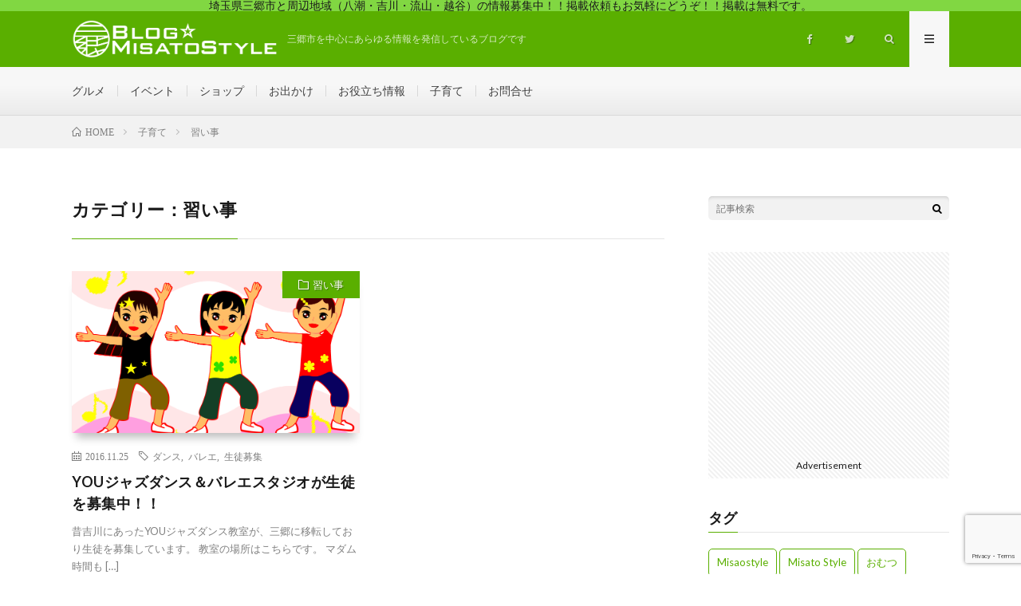

--- FILE ---
content_type: text/html; charset=UTF-8
request_url: https://blog.misato-style.com/category/parenting/lessons
body_size: 12594
content:
<!DOCTYPE html>
<html lang="ja" prefix="og: http://ogp.me/ns#">
<head prefix="og: http://ogp.me/ns# fb: http://ogp.me/ns/fb# article: http://ogp.me/ns/article#">
<meta charset="UTF-8">
<title>カテゴリー：習い事│Blog☆Misato Style</title>
<meta name='robots' content='max-image-preview:large' />
	<style>img:is([sizes="auto" i], [sizes^="auto," i]) { contain-intrinsic-size: 3000px 1500px }</style>
	<link rel='dns-prefetch' href='//secure.gravatar.com' />
<link rel='dns-prefetch' href='//stats.wp.com' />
<link rel='dns-prefetch' href='//v0.wordpress.com' />
<link rel='dns-prefetch' href='//widgets.wp.com' />
<link rel='dns-prefetch' href='//s0.wp.com' />
<link rel='dns-prefetch' href='//0.gravatar.com' />
<link rel='dns-prefetch' href='//1.gravatar.com' />
<link rel='dns-prefetch' href='//2.gravatar.com' />
<script type="text/javascript" id="wpp-js" src="https://blog.misato-style.com/wp-content/plugins/wordpress-popular-posts/assets/js/wpp.min.js?ver=7.2.0" data-sampling="0" data-sampling-rate="100" data-api-url="https://blog.misato-style.com/wp-json/wordpress-popular-posts" data-post-id="0" data-token="c360dacee5" data-lang="0" data-debug="0"></script>
<link rel='stylesheet' id='wp-block-library-css' href='https://blog.misato-style.com/wp-includes/css/dist/block-library/style.min.css?ver=6.7.4' type='text/css' media='all' />
<link rel='stylesheet' id='mediaelement-css' href='https://blog.misato-style.com/wp-includes/js/mediaelement/mediaelementplayer-legacy.min.css?ver=4.2.17' type='text/css' media='all' />
<link rel='stylesheet' id='wp-mediaelement-css' href='https://blog.misato-style.com/wp-includes/js/mediaelement/wp-mediaelement.min.css?ver=6.7.4' type='text/css' media='all' />
<style id='jetpack-sharing-buttons-style-inline-css' type='text/css'>
.jetpack-sharing-buttons__services-list{display:flex;flex-direction:row;flex-wrap:wrap;gap:0;list-style-type:none;margin:5px;padding:0}.jetpack-sharing-buttons__services-list.has-small-icon-size{font-size:12px}.jetpack-sharing-buttons__services-list.has-normal-icon-size{font-size:16px}.jetpack-sharing-buttons__services-list.has-large-icon-size{font-size:24px}.jetpack-sharing-buttons__services-list.has-huge-icon-size{font-size:36px}@media print{.jetpack-sharing-buttons__services-list{display:none!important}}.editor-styles-wrapper .wp-block-jetpack-sharing-buttons{gap:0;padding-inline-start:0}ul.jetpack-sharing-buttons__services-list.has-background{padding:1.25em 2.375em}
</style>
<style id='classic-theme-styles-inline-css' type='text/css'>
/*! This file is auto-generated */
.wp-block-button__link{color:#fff;background-color:#32373c;border-radius:9999px;box-shadow:none;text-decoration:none;padding:calc(.667em + 2px) calc(1.333em + 2px);font-size:1.125em}.wp-block-file__button{background:#32373c;color:#fff;text-decoration:none}
</style>
<style id='global-styles-inline-css' type='text/css'>
:root{--wp--preset--aspect-ratio--square: 1;--wp--preset--aspect-ratio--4-3: 4/3;--wp--preset--aspect-ratio--3-4: 3/4;--wp--preset--aspect-ratio--3-2: 3/2;--wp--preset--aspect-ratio--2-3: 2/3;--wp--preset--aspect-ratio--16-9: 16/9;--wp--preset--aspect-ratio--9-16: 9/16;--wp--preset--color--black: #000000;--wp--preset--color--cyan-bluish-gray: #abb8c3;--wp--preset--color--white: #ffffff;--wp--preset--color--pale-pink: #f78da7;--wp--preset--color--vivid-red: #cf2e2e;--wp--preset--color--luminous-vivid-orange: #ff6900;--wp--preset--color--luminous-vivid-amber: #fcb900;--wp--preset--color--light-green-cyan: #7bdcb5;--wp--preset--color--vivid-green-cyan: #00d084;--wp--preset--color--pale-cyan-blue: #8ed1fc;--wp--preset--color--vivid-cyan-blue: #0693e3;--wp--preset--color--vivid-purple: #9b51e0;--wp--preset--gradient--vivid-cyan-blue-to-vivid-purple: linear-gradient(135deg,rgba(6,147,227,1) 0%,rgb(155,81,224) 100%);--wp--preset--gradient--light-green-cyan-to-vivid-green-cyan: linear-gradient(135deg,rgb(122,220,180) 0%,rgb(0,208,130) 100%);--wp--preset--gradient--luminous-vivid-amber-to-luminous-vivid-orange: linear-gradient(135deg,rgba(252,185,0,1) 0%,rgba(255,105,0,1) 100%);--wp--preset--gradient--luminous-vivid-orange-to-vivid-red: linear-gradient(135deg,rgba(255,105,0,1) 0%,rgb(207,46,46) 100%);--wp--preset--gradient--very-light-gray-to-cyan-bluish-gray: linear-gradient(135deg,rgb(238,238,238) 0%,rgb(169,184,195) 100%);--wp--preset--gradient--cool-to-warm-spectrum: linear-gradient(135deg,rgb(74,234,220) 0%,rgb(151,120,209) 20%,rgb(207,42,186) 40%,rgb(238,44,130) 60%,rgb(251,105,98) 80%,rgb(254,248,76) 100%);--wp--preset--gradient--blush-light-purple: linear-gradient(135deg,rgb(255,206,236) 0%,rgb(152,150,240) 100%);--wp--preset--gradient--blush-bordeaux: linear-gradient(135deg,rgb(254,205,165) 0%,rgb(254,45,45) 50%,rgb(107,0,62) 100%);--wp--preset--gradient--luminous-dusk: linear-gradient(135deg,rgb(255,203,112) 0%,rgb(199,81,192) 50%,rgb(65,88,208) 100%);--wp--preset--gradient--pale-ocean: linear-gradient(135deg,rgb(255,245,203) 0%,rgb(182,227,212) 50%,rgb(51,167,181) 100%);--wp--preset--gradient--electric-grass: linear-gradient(135deg,rgb(202,248,128) 0%,rgb(113,206,126) 100%);--wp--preset--gradient--midnight: linear-gradient(135deg,rgb(2,3,129) 0%,rgb(40,116,252) 100%);--wp--preset--font-size--small: 13px;--wp--preset--font-size--medium: 20px;--wp--preset--font-size--large: 36px;--wp--preset--font-size--x-large: 42px;--wp--preset--spacing--20: 0.44rem;--wp--preset--spacing--30: 0.67rem;--wp--preset--spacing--40: 1rem;--wp--preset--spacing--50: 1.5rem;--wp--preset--spacing--60: 2.25rem;--wp--preset--spacing--70: 3.38rem;--wp--preset--spacing--80: 5.06rem;--wp--preset--shadow--natural: 6px 6px 9px rgba(0, 0, 0, 0.2);--wp--preset--shadow--deep: 12px 12px 50px rgba(0, 0, 0, 0.4);--wp--preset--shadow--sharp: 6px 6px 0px rgba(0, 0, 0, 0.2);--wp--preset--shadow--outlined: 6px 6px 0px -3px rgba(255, 255, 255, 1), 6px 6px rgba(0, 0, 0, 1);--wp--preset--shadow--crisp: 6px 6px 0px rgba(0, 0, 0, 1);}:where(.is-layout-flex){gap: 0.5em;}:where(.is-layout-grid){gap: 0.5em;}body .is-layout-flex{display: flex;}.is-layout-flex{flex-wrap: wrap;align-items: center;}.is-layout-flex > :is(*, div){margin: 0;}body .is-layout-grid{display: grid;}.is-layout-grid > :is(*, div){margin: 0;}:where(.wp-block-columns.is-layout-flex){gap: 2em;}:where(.wp-block-columns.is-layout-grid){gap: 2em;}:where(.wp-block-post-template.is-layout-flex){gap: 1.25em;}:where(.wp-block-post-template.is-layout-grid){gap: 1.25em;}.has-black-color{color: var(--wp--preset--color--black) !important;}.has-cyan-bluish-gray-color{color: var(--wp--preset--color--cyan-bluish-gray) !important;}.has-white-color{color: var(--wp--preset--color--white) !important;}.has-pale-pink-color{color: var(--wp--preset--color--pale-pink) !important;}.has-vivid-red-color{color: var(--wp--preset--color--vivid-red) !important;}.has-luminous-vivid-orange-color{color: var(--wp--preset--color--luminous-vivid-orange) !important;}.has-luminous-vivid-amber-color{color: var(--wp--preset--color--luminous-vivid-amber) !important;}.has-light-green-cyan-color{color: var(--wp--preset--color--light-green-cyan) !important;}.has-vivid-green-cyan-color{color: var(--wp--preset--color--vivid-green-cyan) !important;}.has-pale-cyan-blue-color{color: var(--wp--preset--color--pale-cyan-blue) !important;}.has-vivid-cyan-blue-color{color: var(--wp--preset--color--vivid-cyan-blue) !important;}.has-vivid-purple-color{color: var(--wp--preset--color--vivid-purple) !important;}.has-black-background-color{background-color: var(--wp--preset--color--black) !important;}.has-cyan-bluish-gray-background-color{background-color: var(--wp--preset--color--cyan-bluish-gray) !important;}.has-white-background-color{background-color: var(--wp--preset--color--white) !important;}.has-pale-pink-background-color{background-color: var(--wp--preset--color--pale-pink) !important;}.has-vivid-red-background-color{background-color: var(--wp--preset--color--vivid-red) !important;}.has-luminous-vivid-orange-background-color{background-color: var(--wp--preset--color--luminous-vivid-orange) !important;}.has-luminous-vivid-amber-background-color{background-color: var(--wp--preset--color--luminous-vivid-amber) !important;}.has-light-green-cyan-background-color{background-color: var(--wp--preset--color--light-green-cyan) !important;}.has-vivid-green-cyan-background-color{background-color: var(--wp--preset--color--vivid-green-cyan) !important;}.has-pale-cyan-blue-background-color{background-color: var(--wp--preset--color--pale-cyan-blue) !important;}.has-vivid-cyan-blue-background-color{background-color: var(--wp--preset--color--vivid-cyan-blue) !important;}.has-vivid-purple-background-color{background-color: var(--wp--preset--color--vivid-purple) !important;}.has-black-border-color{border-color: var(--wp--preset--color--black) !important;}.has-cyan-bluish-gray-border-color{border-color: var(--wp--preset--color--cyan-bluish-gray) !important;}.has-white-border-color{border-color: var(--wp--preset--color--white) !important;}.has-pale-pink-border-color{border-color: var(--wp--preset--color--pale-pink) !important;}.has-vivid-red-border-color{border-color: var(--wp--preset--color--vivid-red) !important;}.has-luminous-vivid-orange-border-color{border-color: var(--wp--preset--color--luminous-vivid-orange) !important;}.has-luminous-vivid-amber-border-color{border-color: var(--wp--preset--color--luminous-vivid-amber) !important;}.has-light-green-cyan-border-color{border-color: var(--wp--preset--color--light-green-cyan) !important;}.has-vivid-green-cyan-border-color{border-color: var(--wp--preset--color--vivid-green-cyan) !important;}.has-pale-cyan-blue-border-color{border-color: var(--wp--preset--color--pale-cyan-blue) !important;}.has-vivid-cyan-blue-border-color{border-color: var(--wp--preset--color--vivid-cyan-blue) !important;}.has-vivid-purple-border-color{border-color: var(--wp--preset--color--vivid-purple) !important;}.has-vivid-cyan-blue-to-vivid-purple-gradient-background{background: var(--wp--preset--gradient--vivid-cyan-blue-to-vivid-purple) !important;}.has-light-green-cyan-to-vivid-green-cyan-gradient-background{background: var(--wp--preset--gradient--light-green-cyan-to-vivid-green-cyan) !important;}.has-luminous-vivid-amber-to-luminous-vivid-orange-gradient-background{background: var(--wp--preset--gradient--luminous-vivid-amber-to-luminous-vivid-orange) !important;}.has-luminous-vivid-orange-to-vivid-red-gradient-background{background: var(--wp--preset--gradient--luminous-vivid-orange-to-vivid-red) !important;}.has-very-light-gray-to-cyan-bluish-gray-gradient-background{background: var(--wp--preset--gradient--very-light-gray-to-cyan-bluish-gray) !important;}.has-cool-to-warm-spectrum-gradient-background{background: var(--wp--preset--gradient--cool-to-warm-spectrum) !important;}.has-blush-light-purple-gradient-background{background: var(--wp--preset--gradient--blush-light-purple) !important;}.has-blush-bordeaux-gradient-background{background: var(--wp--preset--gradient--blush-bordeaux) !important;}.has-luminous-dusk-gradient-background{background: var(--wp--preset--gradient--luminous-dusk) !important;}.has-pale-ocean-gradient-background{background: var(--wp--preset--gradient--pale-ocean) !important;}.has-electric-grass-gradient-background{background: var(--wp--preset--gradient--electric-grass) !important;}.has-midnight-gradient-background{background: var(--wp--preset--gradient--midnight) !important;}.has-small-font-size{font-size: var(--wp--preset--font-size--small) !important;}.has-medium-font-size{font-size: var(--wp--preset--font-size--medium) !important;}.has-large-font-size{font-size: var(--wp--preset--font-size--large) !important;}.has-x-large-font-size{font-size: var(--wp--preset--font-size--x-large) !important;}
:where(.wp-block-post-template.is-layout-flex){gap: 1.25em;}:where(.wp-block-post-template.is-layout-grid){gap: 1.25em;}
:where(.wp-block-columns.is-layout-flex){gap: 2em;}:where(.wp-block-columns.is-layout-grid){gap: 2em;}
:root :where(.wp-block-pullquote){font-size: 1.5em;line-height: 1.6;}
</style>
<link rel='stylesheet' id='contact-form-7-css' href='https://blog.misato-style.com/wp-content/plugins/contact-form-7/includes/css/styles.css?ver=6.0.5' type='text/css' media='all' />
<link rel='stylesheet' id='sign-in-with-google-css' href='https://blog.misato-style.com/wp-content/plugins/sign-in-with-google/src/public/css/sign-in-with-google-public.css?ver=1.8.0' type='text/css' media='all' />
<link rel='stylesheet' id='wordpress-popular-posts-css-css' href='https://blog.misato-style.com/wp-content/plugins/wordpress-popular-posts/assets/css/wpp.css?ver=7.2.0' type='text/css' media='all' />
<link rel='stylesheet' id='jetpack_likes-css' href='https://blog.misato-style.com/wp-content/plugins/jetpack/modules/likes/style.css?ver=15.4' type='text/css' media='all' />
<style id='akismet-widget-style-inline-css' type='text/css'>

			.a-stats {
				--akismet-color-mid-green: #357b49;
				--akismet-color-white: #fff;
				--akismet-color-light-grey: #f6f7f7;

				max-width: 350px;
				width: auto;
			}

			.a-stats * {
				all: unset;
				box-sizing: border-box;
			}

			.a-stats strong {
				font-weight: 600;
			}

			.a-stats a.a-stats__link,
			.a-stats a.a-stats__link:visited,
			.a-stats a.a-stats__link:active {
				background: var(--akismet-color-mid-green);
				border: none;
				box-shadow: none;
				border-radius: 8px;
				color: var(--akismet-color-white);
				cursor: pointer;
				display: block;
				font-family: -apple-system, BlinkMacSystemFont, 'Segoe UI', 'Roboto', 'Oxygen-Sans', 'Ubuntu', 'Cantarell', 'Helvetica Neue', sans-serif;
				font-weight: 500;
				padding: 12px;
				text-align: center;
				text-decoration: none;
				transition: all 0.2s ease;
			}

			/* Extra specificity to deal with TwentyTwentyOne focus style */
			.widget .a-stats a.a-stats__link:focus {
				background: var(--akismet-color-mid-green);
				color: var(--akismet-color-white);
				text-decoration: none;
			}

			.a-stats a.a-stats__link:hover {
				filter: brightness(110%);
				box-shadow: 0 4px 12px rgba(0, 0, 0, 0.06), 0 0 2px rgba(0, 0, 0, 0.16);
			}

			.a-stats .count {
				color: var(--akismet-color-white);
				display: block;
				font-size: 1.5em;
				line-height: 1.4;
				padding: 0 13px;
				white-space: nowrap;
			}
		
</style>
<link rel="https://api.w.org/" href="https://blog.misato-style.com/wp-json/" /><link rel="alternate" title="JSON" type="application/json" href="https://blog.misato-style.com/wp-json/wp/v2/categories/175" />	<style>img#wpstats{display:none}</style>
		            <style id="wpp-loading-animation-styles">@-webkit-keyframes bgslide{from{background-position-x:0}to{background-position-x:-200%}}@keyframes bgslide{from{background-position-x:0}to{background-position-x:-200%}}.wpp-widget-block-placeholder,.wpp-shortcode-placeholder{margin:0 auto;width:60px;height:3px;background:#dd3737;background:linear-gradient(90deg,#dd3737 0%,#571313 10%,#dd3737 100%);background-size:200% auto;border-radius:3px;-webkit-animation:bgslide 1s infinite linear;animation:bgslide 1s infinite linear}</style>
            <link rel="stylesheet" href="https://blog.misato-style.com/wp-content/themes/lionmedia/style.css">
<link rel="stylesheet" href="https://blog.misato-style.com/wp-content/themes/lionmedia-child/style.css">
<link rel="stylesheet" href="https://blog.misato-style.com/wp-content/themes/lionmedia/css/icon.css">
<link rel="stylesheet" href="https://fonts.googleapis.com/css?family=Lato:400,700,900">
<meta http-equiv="X-UA-Compatible" content="IE=edge">
<meta name="viewport" content="width=device-width, initial-scale=1, shrink-to-fit=no">
<link rel="dns-prefetch" href="//www.google.com">
<link rel="dns-prefetch" href="//www.google-analytics.com">
<link rel="dns-prefetch" href="//fonts.googleapis.com">
<link rel="dns-prefetch" href="//fonts.gstatic.com">
<link rel="dns-prefetch" href="//pagead2.googlesyndication.com">
<link rel="dns-prefetch" href="//googleads.g.doubleclick.net">
<link rel="dns-prefetch" href="//www.gstatic.com">
<style type="text/css">
.infoHead{background-color:#81d742;}

.l-header,
.searchNavi__title,
.key__cat,
.eyecatch__cat,
.rankingBox__title,
.categoryDescription,
.pagetop,
.contactTable__header .required,
.heading.heading-primary .heading__bg,
.btn__link:hover,
.widget .tag-cloud-link:hover,
.comment-respond .submit:hover,
.comments__list .comment-reply-link:hover,
.widget .calendar_wrap tbody a:hover,
.comments__list .comment-meta,
.ctaPost__btn{background:#5aaf00;}

.heading.heading-first,
.heading.heading-widget::before,
.heading.heading-footer::before,
.btn__link,
.widget .tag-cloud-link,
.comment-respond .submit,
.comments__list .comment-reply-link,
.content a:hover,
.t-light .l-footer,
.ctaPost__btn{border-color:#5aaf00;}

.categoryBox__title,
.dateList__item a[rel=tag]:hover,
.dateList__item a[rel=category]:hover,
.copySns__copyLink:hover,
.btn__link,
.widget .tag-cloud-link,
.comment-respond .submit,
.comments__list .comment-reply-link,
.widget a:hover,
.widget ul li .rsswidget,
.content a,
.related__title,
.ctaPost__btn:hover{color:#5aaf00;}

.c-user01 {color:#dd3333 !important}
.bgc-user01 {background:#dd3333 !important}
.hc-user01:hover {color:#dd3333 !important}
.c-user02 {color:#1e73be !important}
.bgc-user02 {background:#1e73be !important}
.hc-user02:hover {color:#1e73be !important}
.c-user03 {color:#5cbf3b !important}
.bgc-user03 {background:#5cbf3b !important}
.hc-user03:hover {color:#5cbf3b !important}
.c-user04 {color:#000 !important}
.bgc-user04 {background:#000 !important}
.hc-user04:hover {color:#000 !important}
.c-user05 {color:#000 !important}
.bgc-user05 {background:#000 !important}
.hc-user05:hover {color:#000 !important}

</style>
<style>.simplemap img{max-width:none !important;padding:0 !important;margin:0 !important;}.staticmap,.staticmap img{max-width:100% !important;height:auto !important;}.simplemap .simplemap-content{display:none;}</style>
<script>var google_map_api_key = "AIzaSyCfVe9A0TT7RkrS5YPODzJNHUUuBLtz7HY";</script><style type="text/css">.broken_link, a.broken_link {
	text-decoration: line-through;
}</style>
<!-- Jetpack Open Graph Tags -->
<meta property="og:type" content="website" />
<meta property="og:title" content="カテゴリー：習い事│Blog☆Misato Style" />
<meta property="og:url" content="https://blog.misato-style.com/category/parenting/lessons" />
<meta property="og:site_name" content="Blog☆Misato Style" />
<meta property="og:image" content="https://blog.misato-style.com/wp-content/uploads/2019/03/cropped-logo.png" />
<meta property="og:image:width" content="512" />
<meta property="og:image:height" content="512" />
<meta property="og:image:alt" content="" />
<meta property="og:locale" content="ja_JP" />

<!-- End Jetpack Open Graph Tags -->
<link rel="icon" href="https://blog.misato-style.com/wp-content/uploads/2019/03/cropped-logo-32x32.png" sizes="32x32" />
<link rel="icon" href="https://blog.misato-style.com/wp-content/uploads/2019/03/cropped-logo-192x192.png" sizes="192x192" />
<link rel="apple-touch-icon" href="https://blog.misato-style.com/wp-content/uploads/2019/03/cropped-logo-180x180.png" />
<meta name="msapplication-TileImage" content="https://blog.misato-style.com/wp-content/uploads/2019/03/cropped-logo-270x270.png" />
<meta property="og:site_name" content="Blog☆Misato Style" />
<meta property="og:type" content="website" />
<meta property="og:title" content="カテゴリー：習い事│Blog☆Misato Style" />
<meta property="og:description" content="三郷市を中心にあらゆる情報を発信しているブログです" />
<meta property="og:url" content="https://blog.misato-style.com/category/parenting/lessons" />
<meta property="og:image" content="https://blog.misato-style.com/wp-content/uploads/2019/03/logo.png" />
<meta name="twitter:card" content="summary" />

<script>
  (function(i,s,o,g,r,a,m){i['GoogleAnalyticsObject']=r;i[r]=i[r]||function(){
  (i[r].q=i[r].q||[]).push(arguments)},i[r].l=1*new Date();a=s.createElement(o),
  m=s.getElementsByTagName(o)[0];a.async=1;a.src=g;m.parentNode.insertBefore(a,m)
  })(window,document,'script','https://www.google-analytics.com/analytics.js','ga');

  ga('create', 'UA-69920027-1', 'auto');
  ga('send', 'pageview');
</script>


</head>
<body class="t-light t-rich">

    <div class="infoHead">
          埼玉県三郷市と周辺地域（八潮・吉川・流山・越谷）の情報募集中！！掲載依頼もお気軽にどうぞ！！掲載は無料です。      </div>
  
  <!--l-header-->
  <header class="l-header">
    <div class="container">
      
      <div class="siteTitle">

              <p class="siteTitle__logo">
          <a class="siteTitle__link" href="https://blog.misato-style.com">
            <img src="https://blog.misato-style.com/wp-content/uploads/2019/03/logo-header-white-1.png" class="siteTitle__img" alt="Blog☆Misato Style" width="2600" height="500" >          </a>
          <span class="siteTitle__sub">三郷市を中心にあらゆる情報を発信しているブログです</span>
		</p>	        </div>
      
      <nav class="menuNavi">      
                <ul class="menuNavi__list">
		              <li class="menuNavi__item u-none-sp u-txtShdw"><a class="menuNavi__link icon-facebook" href="https://www.facebook.com/misatostyle"></a></li>
		              <li class="menuNavi__item u-none-sp u-txtShdw"><a class="menuNavi__link icon-twitter" href="https://twitter.com/MisatoStyle_com"></a></li>
		              <li class="menuNavi__item u-txtShdw"><span class="menuNavi__link icon-search" id="menuNavi__search" onclick="toggle__search();"></span></li>
            <li class="menuNavi__item u-txtShdw"><span class="menuNavi__link menuNavi__link-current icon-menu" id="menuNavi__menu" onclick="toggle__menu();"></span></li>
                  </ul>
      </nav>
      
    </div>
  </header>
  <!--/l-header-->
  
  <!--l-extra-->
        <div class="l-extraNone" id="extra__search">
      <div class="container">
        <div class="searchNavi">
                    <div class="searchNavi__title u-txtShdw">注目キーワード</div>
          <ul class="searchNavi__list">
                          <li class="searchNavi__item"><a class="searchNavi__link" href="https://blog.misato-style.com/?s=ラーメン">ラーメン</a></li>
                          <li class="searchNavi__item"><a class="searchNavi__link" href="https://blog.misato-style.com/?s=焼肉">焼肉</a></li>
                          <li class="searchNavi__item"><a class="searchNavi__link" href="https://blog.misato-style.com/?s=オープン">オープン</a></li>
                          <li class="searchNavi__item"><a class="searchNavi__link" href="https://blog.misato-style.com/?s=つけ麺">つけ麺</a></li>
                          <li class="searchNavi__item"><a class="searchNavi__link" href="https://blog.misato-style.com/?s=イベント">イベント</a></li>
			          </ul>
                    
                <div class="searchBox">
        <form class="searchBox__form" method="get" target="_top" action="https://blog.misato-style.com/" >
          <input class="searchBox__input" type="text" maxlength="50" name="s" placeholder="記事検索"><button class="searchBox__submit icon-search" type="submit" value="search"> </button>
        </form>
      </div>        </div>
      </div>
    </div>
        
    <div class="l-extra" id="extra__menu">
      <div class="container container-max">
        <nav class="globalNavi">
          <ul class="globalNavi__list">
          	        <li id="menu-item-2389" class="menu-item menu-item-type-taxonomy menu-item-object-category menu-item-2389"><a href="https://blog.misato-style.com/category/gourmet">グルメ</a></li>
<li id="menu-item-2388" class="menu-item menu-item-type-taxonomy menu-item-object-category menu-item-2388"><a href="https://blog.misato-style.com/category/events">イベント</a></li>
<li id="menu-item-2392" class="menu-item menu-item-type-taxonomy menu-item-object-category menu-item-2392"><a href="https://blog.misato-style.com/category/shop">ショップ</a></li>
<li id="menu-item-2391" class="menu-item menu-item-type-taxonomy menu-item-object-category menu-item-2391"><a href="https://blog.misato-style.com/category/go-to-play">お出かけ</a></li>
<li id="menu-item-2390" class="menu-item menu-item-type-taxonomy menu-item-object-category menu-item-2390"><a href="https://blog.misato-style.com/category/useful-information">お役立ち情報</a></li>
<li id="menu-item-2393" class="menu-item menu-item-type-taxonomy menu-item-object-category current-category-ancestor menu-item-2393"><a href="https://blog.misato-style.com/category/parenting">子育て</a></li>
<li id="menu-item-2395" class="menu-item menu-item-type-post_type menu-item-object-page menu-item-2395"><a href="https://blog.misato-style.com/inq">お問合せ</a></li>
	                                    
                          <li class="menu-item u-none-pc"><a class="icon-facebook" href="https://www.facebook.com/misatostyle"></a></li>
                          <li class="menu-item u-none-pc"><a class="icon-twitter" href="https://twitter.com/MisatoStyle_com"></a></li>
                        
                    </ul>
        </nav>
      </div>
    </div>
  <!--/l-extra-->

<div class="breadcrumb" ><div class="container" ><ul class="breadcrumb__list"><li class="breadcrumb__item" itemscope itemtype="http://data-vocabulary.org/Breadcrumb"><a href="https://blog.misato-style.com/" itemprop="url"><span class="icon-home" itemprop="title">HOME</span></a></li><li class="breadcrumb__item" itemscope itemtype="http://data-vocabulary.org/Breadcrumb"><a href="https://blog.misato-style.com/category/parenting" itemprop="url"><span itemprop="title">子育て</span></a></li><li class="breadcrumb__item">習い事</li></ul></div></div>   
  <!-- l-wrapper -->
  <div class="l-wrapper">
	
    <!-- l-main -->
    <main class="l-main">
	  
            <header class="archiveTitle">
        <h1 class="heading heading-first">カテゴリー：習い事</h1>
		      </header>
            
      	  
	          <div class="archive">
	    	                  <article class="archiveItem
	        ">
        
        <div class="eyecatch eyecatch-archive">
                    <span class="eyecatch__cat bgc u-txtShdw"><a href="https://blog.misato-style.com/category/parenting/lessons" rel="category tag">習い事</a></span>
          <a href="https://blog.misato-style.com/parenting/lessons/post-609"><img width="547" height="410" src="https://blog.misato-style.com/wp-content/uploads/2016/11/gahag-0037462141-1.png" class="attachment-icatch size-icatch wp-post-image" alt="" decoding="async" fetchpriority="high" /></a>
        </div>
        
                <ul class="dateList dateList-archive">
                    <li class="dateList__item icon-calendar">2016.11.25</li>
                              <li class="dateList__item icon-tag"><a href="https://blog.misato-style.com/tag/%e3%83%80%e3%83%b3%e3%82%b9" rel="tag">ダンス</a><span>, </span><a href="https://blog.misato-style.com/tag/%e3%83%90%e3%83%ac%e3%82%a8" rel="tag">バレエ</a><span>, </span><a href="https://blog.misato-style.com/tag/%e7%94%9f%e5%be%92%e5%8b%9f%e9%9b%86" rel="tag">生徒募集</a><span>, </span></li>
                  </ul>
        
        <h2 class="heading heading-archive">
          <a class=" hc" href="https://blog.misato-style.com/parenting/lessons/post-609">YOUジャズダンス＆バレエスタジオが生徒を募集中！！</a>
        </h2>
        
        <p class="archiveItem__text">
		  昔吉川にあったYOUジャズダンス教室が、三郷に移転しており生徒を募集しています。 教室の場所はこちらです。 マダム時間も [&hellip;]        </p>
        
        <div class="btn btn-right">
          <a class="btn__link" href="https://blog.misato-style.com/parenting/lessons/post-609">続きを読む</a>
        </div>
      
      </article>
		  		  		    		    		    	    
		  		        </div>
	  	  
	        
    </main>
    <!-- /l-main -->
    
	    <!-- l-sidebar -->
          <div class="l-sidebar">
	  
	          <aside class="widget">      <div class="searchBox">
        <form class="searchBox__form" method="get" target="_top" action="https://blog.misato-style.com/" >
          <input class="searchBox__input" type="text" maxlength="50" name="s" placeholder="記事検索"><button class="searchBox__submit icon-search" type="submit" value="search"> </button>
        </form>
      </div></aside><aside class="widget"><div class="adWidget"><script async src="https://pagead2.googlesyndication.com/pagead/js/adsbygoogle.js?client=ca-pub-5331382833521186"
     crossorigin="anonymous"></script>
<!-- BM_300x250 -->
<ins class="adsbygoogle"
     style="display:inline-block;width:300px;height:250px"
     data-ad-client="ca-pub-5331382833521186"
     data-ad-slot="5445506698"></ins>
<script>
     (adsbygoogle = window.adsbygoogle || []).push({});
</script><h2 class="adWidget__title">Advertisement</h2></div></aside><aside class="widget"><h2 class="heading heading-widget">タグ</h2><div class="tagcloud"><a href="https://blog.misato-style.com/tag/misaostyle" class="tag-cloud-link tag-link-278 tag-link-position-1" style="font-size: 9.1570247933884pt;" aria-label="Misaostyle (4個の項目)">Misaostyle</a>
<a href="https://blog.misato-style.com/tag/misato-style" class="tag-cloud-link tag-link-42 tag-link-position-2" style="font-size: 10.082644628099pt;" aria-label="Misato Style (5個の項目)">Misato Style</a>
<a href="https://blog.misato-style.com/tag/%e3%81%8a%e3%82%80%e3%81%a4" class="tag-cloud-link tag-link-290 tag-link-position-3" style="font-size: 9.1570247933884pt;" aria-label="おむつ (4個の項目)">おむつ</a>
<a href="https://blog.misato-style.com/tag/%e3%81%8a%e7%a5%ad%e3%82%8a" class="tag-cloud-link tag-link-282 tag-link-position-4" style="font-size: 9.1570247933884pt;" aria-label="お祭り (4個の項目)">お祭り</a>
<a href="https://blog.misato-style.com/tag/%e3%81%95%e3%81%aa%e3%81%a0" class="tag-cloud-link tag-link-181 tag-link-position-5" style="font-size: 13.090909090909pt;" aria-label="さなだ (10個の項目)">さなだ</a>
<a href="https://blog.misato-style.com/tag/%e3%81%9d%e3%81%b0" class="tag-cloud-link tag-link-260 tag-link-position-6" style="font-size: 11.471074380165pt;" aria-label="そば (7個の項目)">そば</a>
<a href="https://blog.misato-style.com/tag/%e3%81%a4%e3%81%91%e9%ba%ba" class="tag-cloud-link tag-link-180 tag-link-position-7" style="font-size: 15.289256198347pt;" aria-label="つけ麺 (16個の項目)">つけ麺</a>
<a href="https://blog.misato-style.com/tag/%e3%81%ab%e3%81%8a%e3%81%a9%e3%82%8a%e5%85%ac%e5%9c%92" class="tag-cloud-link tag-link-19 tag-link-position-8" style="font-size: 14.710743801653pt;" aria-label="におどり公園 (14個の項目)">におどり公園</a>
<a href="https://blog.misato-style.com/tag/%e3%82%89%e3%83%bc%e3%82%81%e3%82%93" class="tag-cloud-link tag-link-129 tag-link-position-9" style="font-size: 11.471074380165pt;" aria-label="らーめん (7個の項目)">らーめん</a>
<a href="https://blog.misato-style.com/tag/%e3%82%a2%e3%82%a6%e3%83%88%e3%83%ac%e3%83%83%e3%83%88" class="tag-cloud-link tag-link-149 tag-link-position-10" style="font-size: 8pt;" aria-label="アウトレット (3個の項目)">アウトレット</a>
<a href="https://blog.misato-style.com/tag/%e3%82%a4%e3%83%88%e3%83%bc%e3%83%a8%e3%83%bc%e3%82%ab%e3%83%89%e3%83%bc" class="tag-cloud-link tag-link-254 tag-link-position-11" style="font-size: 10.082644628099pt;" aria-label="イトーヨーカドー (5個の項目)">イトーヨーカドー</a>
<a href="https://blog.misato-style.com/tag/%e3%82%a4%e3%83%99%e3%83%b3%e3%83%88" class="tag-cloud-link tag-link-16 tag-link-position-12" style="font-size: 17.95041322314pt;" aria-label="イベント (28個の項目)">イベント</a>
<a href="https://blog.misato-style.com/tag/%e3%82%ab%e3%83%95%e3%82%a7" class="tag-cloud-link tag-link-364 tag-link-position-13" style="font-size: 12.04958677686pt;" aria-label="カフェ (8個の項目)">カフェ</a>
<a href="https://blog.misato-style.com/tag/%e3%82%b7%e3%83%9e%e3%83%9b" class="tag-cloud-link tag-link-120 tag-link-position-14" style="font-size: 9.1570247933884pt;" aria-label="シマホ (4個の項目)">シマホ</a>
<a href="https://blog.misato-style.com/tag/%e3%82%b9%e3%83%86%e3%83%bc%e3%82%ad" class="tag-cloud-link tag-link-157 tag-link-position-15" style="font-size: 9.1570247933884pt;" aria-label="ステーキ (4個の項目)">ステーキ</a>
<a href="https://blog.misato-style.com/tag/%e3%82%b9%e3%83%86%e3%83%bc%e3%82%ad%e3%82%ac%e3%82%b9%e3%83%88" class="tag-cloud-link tag-link-273 tag-link-position-16" style="font-size: 10.082644628099pt;" aria-label="ステーキガスト (5個の項目)">ステーキガスト</a>
<a href="https://blog.misato-style.com/tag/%e3%82%bb%e3%83%8a%e3%83%aa%e3%82%aa%e3%83%8f%e3%82%a6%e3%82%b9%e3%83%95%e3%82%a3%e3%83%bc%e3%83%ab%e3%83%89%e4%b8%89%e9%83%b7" class="tag-cloud-link tag-link-114 tag-link-position-17" style="font-size: 8pt;" aria-label="セナリオハウスフィールド三郷 (3個の項目)">セナリオハウスフィールド三郷</a>
<a href="https://blog.misato-style.com/tag/%e3%83%81%e3%83%a3%e3%83%bc%e3%83%8f%e3%83%b3" class="tag-cloud-link tag-link-206 tag-link-position-18" style="font-size: 9.1570247933884pt;" aria-label="チャーハン (4個の項目)">チャーハン</a>
<a href="https://blog.misato-style.com/tag/%e3%83%91%e3%82%b9%e3%82%bf" class="tag-cloud-link tag-link-108 tag-link-position-19" style="font-size: 9.1570247933884pt;" aria-label="パスタ (4個の項目)">パスタ</a>
<a href="https://blog.misato-style.com/tag/%e3%83%94%e3%82%b6" class="tag-cloud-link tag-link-236 tag-link-position-20" style="font-size: 10.082644628099pt;" aria-label="ピザ (5個の項目)">ピザ</a>
<a href="https://blog.misato-style.com/tag/%e3%83%a4%e3%82%aa%e3%82%b3%e3%83%bc" class="tag-cloud-link tag-link-113 tag-link-position-21" style="font-size: 8pt;" aria-label="ヤオコー (3個の項目)">ヤオコー</a>
<a href="https://blog.misato-style.com/tag/%e3%83%a9%e3%83%b3%e3%83%81" class="tag-cloud-link tag-link-190 tag-link-position-22" style="font-size: 12.04958677686pt;" aria-label="ランチ (8個の項目)">ランチ</a>
<a href="https://blog.misato-style.com/tag/%e3%83%a9%e3%83%bc%e3%83%a1%e3%83%b3" class="tag-cloud-link tag-link-126 tag-link-position-23" style="font-size: 17.256198347107pt;" aria-label="ラーメン (24個の項目)">ラーメン</a>
<a href="https://blog.misato-style.com/tag/%e3%83%aa%e3%83%88%e3%83%9f%e3%83%83%e3%82%af" class="tag-cloud-link tag-link-139 tag-link-position-24" style="font-size: 8pt;" aria-label="リトミック (3個の項目)">リトミック</a>
<a href="https://blog.misato-style.com/tag/%e3%83%ac%e3%82%b8%e3%82%b9%e3%82%bf" class="tag-cloud-link tag-link-237 tag-link-position-25" style="font-size: 10.082644628099pt;" aria-label="レジスタ (5個の項目)">レジスタ</a>
<a href="https://blog.misato-style.com/tag/%e4%b8%89%e9%83%b7" class="tag-cloud-link tag-link-39 tag-link-position-26" style="font-size: 22pt;" aria-label="三郷 (63個の項目)">三郷</a>
<a href="https://blog.misato-style.com/tag/%e4%b8%89%e9%83%b7%e3%82%b9%e3%82%bf%e3%82%a4%e3%83%ab" class="tag-cloud-link tag-link-61 tag-link-position-27" style="font-size: 10.082644628099pt;" aria-label="三郷スタイル (5個の項目)">三郷スタイル</a>
<a href="https://blog.misato-style.com/tag/%e4%b8%89%e9%83%b7%e4%b8%ad%e5%a4%ae" class="tag-cloud-link tag-link-40 tag-link-position-28" style="font-size: 19.223140495868pt;" aria-label="三郷中央 (36個の項目)">三郷中央</a>
<a href="https://blog.misato-style.com/tag/%e4%b8%89%e9%83%b7%e5%b8%82" class="tag-cloud-link tag-link-25 tag-link-position-29" style="font-size: 14.363636363636pt;" aria-label="三郷市 (13個の項目)">三郷市</a>
<a href="https://blog.misato-style.com/tag/%e4%b8%89%e9%83%b7%e6%96%87%e5%8c%96%e4%bc%9a%e9%a4%a8" class="tag-cloud-link tag-link-212 tag-link-position-30" style="font-size: 12.04958677686pt;" aria-label="三郷文化会館 (8個の項目)">三郷文化会館</a>
<a href="https://blog.misato-style.com/tag/%e5%85%ab%e6%bd%ae" class="tag-cloud-link tag-link-156 tag-link-position-31" style="font-size: 15.289256198347pt;" aria-label="八潮 (16個の項目)">八潮</a>
<a href="https://blog.misato-style.com/tag/%e5%90%89%e5%b7%9d" class="tag-cloud-link tag-link-14 tag-link-position-32" style="font-size: 15.289256198347pt;" aria-label="吉川 (16個の項目)">吉川</a>
<a href="https://blog.misato-style.com/tag/%e5%90%89%e5%b7%9d%e7%be%8e%e5%8d%97" class="tag-cloud-link tag-link-200 tag-link-position-33" style="font-size: 10.892561983471pt;" aria-label="吉川美南 (6個の項目)">吉川美南</a>
<a href="https://blog.misato-style.com/tag/%e5%91%b3%e5%99%8c%e3%83%a9%e3%83%bc%e3%83%a1%e3%83%b3" class="tag-cloud-link tag-link-221 tag-link-position-34" style="font-size: 9.1570247933884pt;" aria-label="味噌ラーメン (4個の項目)">味噌ラーメン</a>
<a href="https://blog.misato-style.com/tag/%e5%a4%9c%e9%b3%b4%e3%81%8d%e3%81%9d%e3%81%b0" class="tag-cloud-link tag-link-131 tag-link-position-35" style="font-size: 9.1570247933884pt;" aria-label="夜鳴きそば (4個の項目)">夜鳴きそば</a>
<a href="https://blog.misato-style.com/tag/%e5%a4%a9%e3%81%b7%e3%82%89" class="tag-cloud-link tag-link-259 tag-link-position-36" style="font-size: 9.1570247933884pt;" aria-label="天ぷら (4個の項目)">天ぷら</a>
<a href="https://blog.misato-style.com/tag/%e5%ad%90%e8%82%b2%e3%81%a6" class="tag-cloud-link tag-link-141 tag-link-position-37" style="font-size: 8pt;" aria-label="子育て (3個の項目)">子育て</a>
<a href="https://blog.misato-style.com/tag/%e5%ae%b6%e7%b3%bb%e3%83%a9%e3%83%bc%e3%83%a1%e3%83%b3" class="tag-cloud-link tag-link-134 tag-link-position-38" style="font-size: 8pt;" aria-label="家系ラーメン (3個の項目)">家系ラーメン</a>
<a href="https://blog.misato-style.com/tag/%e6%8b%85%e3%80%85%e9%ba%ba" class="tag-cloud-link tag-link-130 tag-link-position-39" style="font-size: 8pt;" aria-label="担々麺 (3個の項目)">担々麺</a>
<a href="https://blog.misato-style.com/tag/%e6%bf%80%e5%ae%89" class="tag-cloud-link tag-link-291 tag-link-position-40" style="font-size: 9.1570247933884pt;" aria-label="激安 (4個の項目)">激安</a>
<a href="https://blog.misato-style.com/tag/%e7%84%bc%e8%82%89" class="tag-cloud-link tag-link-310 tag-link-position-41" style="font-size: 10.082644628099pt;" aria-label="焼肉 (5個の項目)">焼肉</a>
<a href="https://blog.misato-style.com/tag/%e7%92%b0%e5%a2%83%e3%83%95%e3%82%a7%e3%82%b9%e3%82%bf" class="tag-cloud-link tag-link-201 tag-link-position-42" style="font-size: 10.082644628099pt;" aria-label="環境フェスタ (5個の項目)">環境フェスタ</a>
<a href="https://blog.misato-style.com/tag/%e8%aa%a0%e5%ae%b6" class="tag-cloud-link tag-link-135 tag-link-position-43" style="font-size: 9.1570247933884pt;" aria-label="誠家 (4個の項目)">誠家</a>
<a href="https://blog.misato-style.com/tag/%e8%b6%8a%e8%b0%b7%e3%83%ac%e3%82%a4%e3%82%af%e3%82%bf%e3%82%a6%e3%83%b3" class="tag-cloud-link tag-link-328 tag-link-position-44" style="font-size: 9.1570247933884pt;" aria-label="越谷レイクタウン (4個の項目)">越谷レイクタウン</a>
<a href="https://blog.misato-style.com/tag/%e9%a3%9f%e3%81%b9%e6%94%be%e9%a1%8c" class="tag-cloud-link tag-link-189 tag-link-position-45" style="font-size: 12.04958677686pt;" aria-label="食べ放題 (8個の項目)">食べ放題</a></div>
</aside><aside class="widget"><h2 class="heading heading-widget">カテゴリ</h2><form action="https://blog.misato-style.com" method="get"><label class="screen-reader-text" for="cat">カテゴリ</label><select  name='cat' id='cat' class='postform'>
	<option value='-1'>カテゴリーを選択</option>
	<option class="level-0" value="5">お出かけ&nbsp;&nbsp;(14)</option>
	<option class="level-1" value="17">&nbsp;&nbsp;&nbsp;イルミネーション&nbsp;&nbsp;(2)</option>
	<option class="level-1" value="294">&nbsp;&nbsp;&nbsp;公園&nbsp;&nbsp;(3)</option>
	<option class="level-0" value="8">お役立ち情報&nbsp;&nbsp;(34)</option>
	<option class="level-1" value="438">&nbsp;&nbsp;&nbsp;地元企業紹介&nbsp;&nbsp;(3)</option>
	<option class="level-1" value="315">&nbsp;&nbsp;&nbsp;求人情報&nbsp;&nbsp;(4)</option>
	<option class="level-0" value="2">その他&nbsp;&nbsp;(15)</option>
	<option class="level-1" value="185">&nbsp;&nbsp;&nbsp;建築予定情報&nbsp;&nbsp;(10)</option>
	<option class="level-0" value="373">アクセスランキング&nbsp;&nbsp;(4)</option>
	<option class="level-0" value="3">イベント&nbsp;&nbsp;(78)</option>
	<option class="level-0" value="4">グルメ&nbsp;&nbsp;(121)</option>
	<option class="level-1" value="392">&nbsp;&nbsp;&nbsp;お好み焼き、鉄板焼き、もんじゃ、たこ焼き&nbsp;&nbsp;(1)</option>
	<option class="level-1" value="163">&nbsp;&nbsp;&nbsp;そば・うどん&nbsp;&nbsp;(8)</option>
	<option class="level-1" value="161">&nbsp;&nbsp;&nbsp;イタリアン&nbsp;&nbsp;(6)</option>
	<option class="level-1" value="37">&nbsp;&nbsp;&nbsp;カフェ&nbsp;&nbsp;(5)</option>
	<option class="level-1" value="399">&nbsp;&nbsp;&nbsp;カレー&nbsp;&nbsp;(2)</option>
	<option class="level-1" value="159">&nbsp;&nbsp;&nbsp;スイーツ&nbsp;&nbsp;(4)</option>
	<option class="level-1" value="453">&nbsp;&nbsp;&nbsp;ハンバーグ&nbsp;&nbsp;(2)</option>
	<option class="level-1" value="230">&nbsp;&nbsp;&nbsp;ファストフード&nbsp;&nbsp;(3)</option>
	<option class="level-1" value="13">&nbsp;&nbsp;&nbsp;ファミレス&nbsp;&nbsp;(8)</option>
	<option class="level-1" value="374">&nbsp;&nbsp;&nbsp;ベーカリー（パン屋さん）&nbsp;&nbsp;(3)</option>
	<option class="level-1" value="81">&nbsp;&nbsp;&nbsp;ラーメン・つけ麺&nbsp;&nbsp;(47)</option>
	<option class="level-1" value="160">&nbsp;&nbsp;&nbsp;中華料理&nbsp;&nbsp;(7)</option>
	<option class="level-1" value="162">&nbsp;&nbsp;&nbsp;和食・食堂&nbsp;&nbsp;(9)</option>
	<option class="level-1" value="158">&nbsp;&nbsp;&nbsp;居酒屋・バー・バル&nbsp;&nbsp;(2)</option>
	<option class="level-1" value="164">&nbsp;&nbsp;&nbsp;洋食・フレンチ&nbsp;&nbsp;(1)</option>
	<option class="level-1" value="208">&nbsp;&nbsp;&nbsp;焼肉&nbsp;&nbsp;(7)</option>
	<option class="level-0" value="6">ショップ&nbsp;&nbsp;(26)</option>
	<option class="level-1" value="166">&nbsp;&nbsp;&nbsp;ショッピングモール&nbsp;&nbsp;(8)</option>
	<option class="level-1" value="165">&nbsp;&nbsp;&nbsp;スーパーマーケット&nbsp;&nbsp;(4)</option>
	<option class="level-1" value="179">&nbsp;&nbsp;&nbsp;日用品&nbsp;&nbsp;(9)</option>
	<option class="level-1" value="477">&nbsp;&nbsp;&nbsp;開店・閉店&nbsp;&nbsp;(1)</option>
	<option class="level-0" value="24">ビューティー＆リラク&nbsp;&nbsp;(3)</option>
	<option class="level-1" value="169">&nbsp;&nbsp;&nbsp;まつげサロン&nbsp;&nbsp;(1)</option>
	<option class="level-1" value="168">&nbsp;&nbsp;&nbsp;ヘアサロン&nbsp;&nbsp;(1)</option>
	<option class="level-0" value="10">子育て&nbsp;&nbsp;(4)</option>
	<option class="level-1" value="175" selected="selected">&nbsp;&nbsp;&nbsp;習い事&nbsp;&nbsp;(1)</option>
	<option class="level-0" value="1">未分類&nbsp;&nbsp;(1)</option>
	<option class="level-0" value="23">生活&nbsp;&nbsp;(3)</option>
</select>
</form><script type="text/javascript">
/* <![CDATA[ */

(function() {
	var dropdown = document.getElementById( "cat" );
	function onCatChange() {
		if ( dropdown.options[ dropdown.selectedIndex ].value > 0 ) {
			dropdown.parentNode.submit();
		}
	}
	dropdown.onchange = onCatChange;
})();

/* ]]> */
</script>
</aside><aside class="widget"><h2 class="heading heading-widget">ブログ☆ミサトスタイルについて</h2>			<div class="textwidget"><p>吉川＆三郷育ち、現在三郷市在住のインフラエンジニア（SE)とデザイナー（WEB・DTP）が、三郷市や周辺地域の情報を自由気ままに発信していくブログです。</p>
<p>三郷市民（周辺地域）の方々や、これから三郷市に住もう！と思われている皆様のお役に立てれば幸いです(o^∇^o)ﾉ</p>
<p>このブログのコメントはあくまで個人の見解によるものです。好みや、感じ方は人それぞれですので、それを踏まえてご覧いただけると幸いです。</p>
<p>うちの店を紹介してほしい！</p>
<p>イベントがあるので紹介してほしい！</p>
<p>イベント用のホームページを作りたい！</p>
<p>など<a href="https://blog.misato-style.com/inq/" target="_blank" rel="noopener">お気軽にご連絡ください</a>。</p>
</div>
		</aside><aside class="widget"><div class="adWidget"><h2 class="adWidget__title">Advertisement</h2></div></aside>	  	  
	      
    </div>

    <!-- /l-sidebar -->
	    
  </div>
  <!-- /l-wrapper -->



  <!--l-footer-->
  <footer class="l-footer">
    <div class="container">
      <div class="pagetop u-txtShdw"><a class="pagetop__link" href="#top">Back to Top</a></div>
      
                  
      <div class="copySns copySns-noBorder">
        <div class="copySns__copy">
                      © Copyright 2026 <a class="copySns__copyLink" href="https://blog.misato-style.com">Blog☆Misato Style</a>.
          	      <span class="copySns__copyInfo u-none">
		    Blog☆Misato Style by <a class="copySns__copyLink" href="http://fit-jp.com/" target="_blank">FIT-Web Create</a>. Powered by <a class="copySns__copyLink" href="https://wordpress.org/" target="_blank">WordPress</a>.
          </span>
        </div>
      
                        <ul class="copySns__list">
		              <li class="copySns__listItem"><a class="copySns__listLink icon-facebook" href="https://www.facebook.com/misatostyle"></a></li>
		              <li class="copySns__listItem"><a class="copySns__listLink icon-twitter" href="https://twitter.com/MisatoStyle_com"></a></li>
		          </ul>
              
      </div>

    </div>     
  </footer>
  <!-- /l-footer -->

      <script type="text/javascript" src="https://blog.misato-style.com/wp-includes/js/dist/hooks.min.js?ver=4d63a3d491d11ffd8ac6" id="wp-hooks-js"></script>
<script type="text/javascript" src="https://blog.misato-style.com/wp-includes/js/dist/i18n.min.js?ver=5e580eb46a90c2b997e6" id="wp-i18n-js"></script>
<script type="text/javascript" id="wp-i18n-js-after">
/* <![CDATA[ */
wp.i18n.setLocaleData( { 'text direction\u0004ltr': [ 'ltr' ] } );
/* ]]> */
</script>
<script type="text/javascript" src="https://blog.misato-style.com/wp-content/plugins/contact-form-7/includes/swv/js/index.js?ver=6.0.5" id="swv-js"></script>
<script type="text/javascript" id="contact-form-7-js-translations">
/* <![CDATA[ */
( function( domain, translations ) {
	var localeData = translations.locale_data[ domain ] || translations.locale_data.messages;
	localeData[""].domain = domain;
	wp.i18n.setLocaleData( localeData, domain );
} )( "contact-form-7", {"translation-revision-date":"2025-02-18 07:36:32+0000","generator":"GlotPress\/4.0.1","domain":"messages","locale_data":{"messages":{"":{"domain":"messages","plural-forms":"nplurals=1; plural=0;","lang":"ja_JP"},"This contact form is placed in the wrong place.":["\u3053\u306e\u30b3\u30f3\u30bf\u30af\u30c8\u30d5\u30a9\u30fc\u30e0\u306f\u9593\u9055\u3063\u305f\u4f4d\u7f6e\u306b\u7f6e\u304b\u308c\u3066\u3044\u307e\u3059\u3002"],"Error:":["\u30a8\u30e9\u30fc:"]}},"comment":{"reference":"includes\/js\/index.js"}} );
/* ]]> */
</script>
<script type="text/javascript" id="contact-form-7-js-before">
/* <![CDATA[ */
var wpcf7 = {
    "api": {
        "root": "https:\/\/blog.misato-style.com\/wp-json\/",
        "namespace": "contact-form-7\/v1"
    }
};
/* ]]> */
</script>
<script type="text/javascript" src="https://blog.misato-style.com/wp-content/plugins/contact-form-7/includes/js/index.js?ver=6.0.5" id="contact-form-7-js"></script>
<script type="text/javascript" src="https://www.google.com/recaptcha/api.js?render=6LfRC9wZAAAAADORy5W8idvdepgilAg5SaIRLqUT&amp;ver=3.0" id="google-recaptcha-js"></script>
<script type="text/javascript" src="https://blog.misato-style.com/wp-includes/js/dist/vendor/wp-polyfill.min.js?ver=3.15.0" id="wp-polyfill-js"></script>
<script type="text/javascript" id="wpcf7-recaptcha-js-before">
/* <![CDATA[ */
var wpcf7_recaptcha = {
    "sitekey": "6LfRC9wZAAAAADORy5W8idvdepgilAg5SaIRLqUT",
    "actions": {
        "homepage": "homepage",
        "contactform": "contactform"
    }
};
/* ]]> */
</script>
<script type="text/javascript" src="https://blog.misato-style.com/wp-content/plugins/contact-form-7/modules/recaptcha/index.js?ver=6.0.5" id="wpcf7-recaptcha-js"></script>
<script type="text/javascript" id="jetpack-stats-js-before">
/* <![CDATA[ */
_stq = window._stq || [];
_stq.push([ "view", {"v":"ext","blog":"116487508","post":"0","tz":"9","srv":"blog.misato-style.com","arch_cat":"parenting/lessons","arch_results":"1","j":"1:15.4"} ]);
_stq.push([ "clickTrackerInit", "116487508", "0" ]);
/* ]]> */
</script>
<script type="text/javascript" src="https://stats.wp.com/e-202603.js" id="jetpack-stats-js" defer="defer" data-wp-strategy="defer"></script>
<script>
function toggle__search(){
	extra__search.className="l-extra";
	extra__menu.className="l-extraNone";
	menuNavi__search.className = "menuNavi__link menuNavi__link-current icon-search ";
	menuNavi__menu.className = "menuNavi__link icon-menu";
}

function toggle__menu(){
	extra__search.className="l-extraNone";
	extra__menu.className="l-extra";
	menuNavi__search.className = "menuNavi__link icon-search";
	menuNavi__menu.className = "menuNavi__link menuNavi__link-current icon-menu";
}
</script>  

</body>
</html>
















--- FILE ---
content_type: text/html; charset=utf-8
request_url: https://www.google.com/recaptcha/api2/anchor?ar=1&k=6LfRC9wZAAAAADORy5W8idvdepgilAg5SaIRLqUT&co=aHR0cHM6Ly9ibG9nLm1pc2F0by1zdHlsZS5jb206NDQz&hl=en&v=PoyoqOPhxBO7pBk68S4YbpHZ&size=invisible&anchor-ms=20000&execute-ms=30000&cb=rarc4g1szidf
body_size: 48843
content:
<!DOCTYPE HTML><html dir="ltr" lang="en"><head><meta http-equiv="Content-Type" content="text/html; charset=UTF-8">
<meta http-equiv="X-UA-Compatible" content="IE=edge">
<title>reCAPTCHA</title>
<style type="text/css">
/* cyrillic-ext */
@font-face {
  font-family: 'Roboto';
  font-style: normal;
  font-weight: 400;
  font-stretch: 100%;
  src: url(//fonts.gstatic.com/s/roboto/v48/KFO7CnqEu92Fr1ME7kSn66aGLdTylUAMa3GUBHMdazTgWw.woff2) format('woff2');
  unicode-range: U+0460-052F, U+1C80-1C8A, U+20B4, U+2DE0-2DFF, U+A640-A69F, U+FE2E-FE2F;
}
/* cyrillic */
@font-face {
  font-family: 'Roboto';
  font-style: normal;
  font-weight: 400;
  font-stretch: 100%;
  src: url(//fonts.gstatic.com/s/roboto/v48/KFO7CnqEu92Fr1ME7kSn66aGLdTylUAMa3iUBHMdazTgWw.woff2) format('woff2');
  unicode-range: U+0301, U+0400-045F, U+0490-0491, U+04B0-04B1, U+2116;
}
/* greek-ext */
@font-face {
  font-family: 'Roboto';
  font-style: normal;
  font-weight: 400;
  font-stretch: 100%;
  src: url(//fonts.gstatic.com/s/roboto/v48/KFO7CnqEu92Fr1ME7kSn66aGLdTylUAMa3CUBHMdazTgWw.woff2) format('woff2');
  unicode-range: U+1F00-1FFF;
}
/* greek */
@font-face {
  font-family: 'Roboto';
  font-style: normal;
  font-weight: 400;
  font-stretch: 100%;
  src: url(//fonts.gstatic.com/s/roboto/v48/KFO7CnqEu92Fr1ME7kSn66aGLdTylUAMa3-UBHMdazTgWw.woff2) format('woff2');
  unicode-range: U+0370-0377, U+037A-037F, U+0384-038A, U+038C, U+038E-03A1, U+03A3-03FF;
}
/* math */
@font-face {
  font-family: 'Roboto';
  font-style: normal;
  font-weight: 400;
  font-stretch: 100%;
  src: url(//fonts.gstatic.com/s/roboto/v48/KFO7CnqEu92Fr1ME7kSn66aGLdTylUAMawCUBHMdazTgWw.woff2) format('woff2');
  unicode-range: U+0302-0303, U+0305, U+0307-0308, U+0310, U+0312, U+0315, U+031A, U+0326-0327, U+032C, U+032F-0330, U+0332-0333, U+0338, U+033A, U+0346, U+034D, U+0391-03A1, U+03A3-03A9, U+03B1-03C9, U+03D1, U+03D5-03D6, U+03F0-03F1, U+03F4-03F5, U+2016-2017, U+2034-2038, U+203C, U+2040, U+2043, U+2047, U+2050, U+2057, U+205F, U+2070-2071, U+2074-208E, U+2090-209C, U+20D0-20DC, U+20E1, U+20E5-20EF, U+2100-2112, U+2114-2115, U+2117-2121, U+2123-214F, U+2190, U+2192, U+2194-21AE, U+21B0-21E5, U+21F1-21F2, U+21F4-2211, U+2213-2214, U+2216-22FF, U+2308-230B, U+2310, U+2319, U+231C-2321, U+2336-237A, U+237C, U+2395, U+239B-23B7, U+23D0, U+23DC-23E1, U+2474-2475, U+25AF, U+25B3, U+25B7, U+25BD, U+25C1, U+25CA, U+25CC, U+25FB, U+266D-266F, U+27C0-27FF, U+2900-2AFF, U+2B0E-2B11, U+2B30-2B4C, U+2BFE, U+3030, U+FF5B, U+FF5D, U+1D400-1D7FF, U+1EE00-1EEFF;
}
/* symbols */
@font-face {
  font-family: 'Roboto';
  font-style: normal;
  font-weight: 400;
  font-stretch: 100%;
  src: url(//fonts.gstatic.com/s/roboto/v48/KFO7CnqEu92Fr1ME7kSn66aGLdTylUAMaxKUBHMdazTgWw.woff2) format('woff2');
  unicode-range: U+0001-000C, U+000E-001F, U+007F-009F, U+20DD-20E0, U+20E2-20E4, U+2150-218F, U+2190, U+2192, U+2194-2199, U+21AF, U+21E6-21F0, U+21F3, U+2218-2219, U+2299, U+22C4-22C6, U+2300-243F, U+2440-244A, U+2460-24FF, U+25A0-27BF, U+2800-28FF, U+2921-2922, U+2981, U+29BF, U+29EB, U+2B00-2BFF, U+4DC0-4DFF, U+FFF9-FFFB, U+10140-1018E, U+10190-1019C, U+101A0, U+101D0-101FD, U+102E0-102FB, U+10E60-10E7E, U+1D2C0-1D2D3, U+1D2E0-1D37F, U+1F000-1F0FF, U+1F100-1F1AD, U+1F1E6-1F1FF, U+1F30D-1F30F, U+1F315, U+1F31C, U+1F31E, U+1F320-1F32C, U+1F336, U+1F378, U+1F37D, U+1F382, U+1F393-1F39F, U+1F3A7-1F3A8, U+1F3AC-1F3AF, U+1F3C2, U+1F3C4-1F3C6, U+1F3CA-1F3CE, U+1F3D4-1F3E0, U+1F3ED, U+1F3F1-1F3F3, U+1F3F5-1F3F7, U+1F408, U+1F415, U+1F41F, U+1F426, U+1F43F, U+1F441-1F442, U+1F444, U+1F446-1F449, U+1F44C-1F44E, U+1F453, U+1F46A, U+1F47D, U+1F4A3, U+1F4B0, U+1F4B3, U+1F4B9, U+1F4BB, U+1F4BF, U+1F4C8-1F4CB, U+1F4D6, U+1F4DA, U+1F4DF, U+1F4E3-1F4E6, U+1F4EA-1F4ED, U+1F4F7, U+1F4F9-1F4FB, U+1F4FD-1F4FE, U+1F503, U+1F507-1F50B, U+1F50D, U+1F512-1F513, U+1F53E-1F54A, U+1F54F-1F5FA, U+1F610, U+1F650-1F67F, U+1F687, U+1F68D, U+1F691, U+1F694, U+1F698, U+1F6AD, U+1F6B2, U+1F6B9-1F6BA, U+1F6BC, U+1F6C6-1F6CF, U+1F6D3-1F6D7, U+1F6E0-1F6EA, U+1F6F0-1F6F3, U+1F6F7-1F6FC, U+1F700-1F7FF, U+1F800-1F80B, U+1F810-1F847, U+1F850-1F859, U+1F860-1F887, U+1F890-1F8AD, U+1F8B0-1F8BB, U+1F8C0-1F8C1, U+1F900-1F90B, U+1F93B, U+1F946, U+1F984, U+1F996, U+1F9E9, U+1FA00-1FA6F, U+1FA70-1FA7C, U+1FA80-1FA89, U+1FA8F-1FAC6, U+1FACE-1FADC, U+1FADF-1FAE9, U+1FAF0-1FAF8, U+1FB00-1FBFF;
}
/* vietnamese */
@font-face {
  font-family: 'Roboto';
  font-style: normal;
  font-weight: 400;
  font-stretch: 100%;
  src: url(//fonts.gstatic.com/s/roboto/v48/KFO7CnqEu92Fr1ME7kSn66aGLdTylUAMa3OUBHMdazTgWw.woff2) format('woff2');
  unicode-range: U+0102-0103, U+0110-0111, U+0128-0129, U+0168-0169, U+01A0-01A1, U+01AF-01B0, U+0300-0301, U+0303-0304, U+0308-0309, U+0323, U+0329, U+1EA0-1EF9, U+20AB;
}
/* latin-ext */
@font-face {
  font-family: 'Roboto';
  font-style: normal;
  font-weight: 400;
  font-stretch: 100%;
  src: url(//fonts.gstatic.com/s/roboto/v48/KFO7CnqEu92Fr1ME7kSn66aGLdTylUAMa3KUBHMdazTgWw.woff2) format('woff2');
  unicode-range: U+0100-02BA, U+02BD-02C5, U+02C7-02CC, U+02CE-02D7, U+02DD-02FF, U+0304, U+0308, U+0329, U+1D00-1DBF, U+1E00-1E9F, U+1EF2-1EFF, U+2020, U+20A0-20AB, U+20AD-20C0, U+2113, U+2C60-2C7F, U+A720-A7FF;
}
/* latin */
@font-face {
  font-family: 'Roboto';
  font-style: normal;
  font-weight: 400;
  font-stretch: 100%;
  src: url(//fonts.gstatic.com/s/roboto/v48/KFO7CnqEu92Fr1ME7kSn66aGLdTylUAMa3yUBHMdazQ.woff2) format('woff2');
  unicode-range: U+0000-00FF, U+0131, U+0152-0153, U+02BB-02BC, U+02C6, U+02DA, U+02DC, U+0304, U+0308, U+0329, U+2000-206F, U+20AC, U+2122, U+2191, U+2193, U+2212, U+2215, U+FEFF, U+FFFD;
}
/* cyrillic-ext */
@font-face {
  font-family: 'Roboto';
  font-style: normal;
  font-weight: 500;
  font-stretch: 100%;
  src: url(//fonts.gstatic.com/s/roboto/v48/KFO7CnqEu92Fr1ME7kSn66aGLdTylUAMa3GUBHMdazTgWw.woff2) format('woff2');
  unicode-range: U+0460-052F, U+1C80-1C8A, U+20B4, U+2DE0-2DFF, U+A640-A69F, U+FE2E-FE2F;
}
/* cyrillic */
@font-face {
  font-family: 'Roboto';
  font-style: normal;
  font-weight: 500;
  font-stretch: 100%;
  src: url(//fonts.gstatic.com/s/roboto/v48/KFO7CnqEu92Fr1ME7kSn66aGLdTylUAMa3iUBHMdazTgWw.woff2) format('woff2');
  unicode-range: U+0301, U+0400-045F, U+0490-0491, U+04B0-04B1, U+2116;
}
/* greek-ext */
@font-face {
  font-family: 'Roboto';
  font-style: normal;
  font-weight: 500;
  font-stretch: 100%;
  src: url(//fonts.gstatic.com/s/roboto/v48/KFO7CnqEu92Fr1ME7kSn66aGLdTylUAMa3CUBHMdazTgWw.woff2) format('woff2');
  unicode-range: U+1F00-1FFF;
}
/* greek */
@font-face {
  font-family: 'Roboto';
  font-style: normal;
  font-weight: 500;
  font-stretch: 100%;
  src: url(//fonts.gstatic.com/s/roboto/v48/KFO7CnqEu92Fr1ME7kSn66aGLdTylUAMa3-UBHMdazTgWw.woff2) format('woff2');
  unicode-range: U+0370-0377, U+037A-037F, U+0384-038A, U+038C, U+038E-03A1, U+03A3-03FF;
}
/* math */
@font-face {
  font-family: 'Roboto';
  font-style: normal;
  font-weight: 500;
  font-stretch: 100%;
  src: url(//fonts.gstatic.com/s/roboto/v48/KFO7CnqEu92Fr1ME7kSn66aGLdTylUAMawCUBHMdazTgWw.woff2) format('woff2');
  unicode-range: U+0302-0303, U+0305, U+0307-0308, U+0310, U+0312, U+0315, U+031A, U+0326-0327, U+032C, U+032F-0330, U+0332-0333, U+0338, U+033A, U+0346, U+034D, U+0391-03A1, U+03A3-03A9, U+03B1-03C9, U+03D1, U+03D5-03D6, U+03F0-03F1, U+03F4-03F5, U+2016-2017, U+2034-2038, U+203C, U+2040, U+2043, U+2047, U+2050, U+2057, U+205F, U+2070-2071, U+2074-208E, U+2090-209C, U+20D0-20DC, U+20E1, U+20E5-20EF, U+2100-2112, U+2114-2115, U+2117-2121, U+2123-214F, U+2190, U+2192, U+2194-21AE, U+21B0-21E5, U+21F1-21F2, U+21F4-2211, U+2213-2214, U+2216-22FF, U+2308-230B, U+2310, U+2319, U+231C-2321, U+2336-237A, U+237C, U+2395, U+239B-23B7, U+23D0, U+23DC-23E1, U+2474-2475, U+25AF, U+25B3, U+25B7, U+25BD, U+25C1, U+25CA, U+25CC, U+25FB, U+266D-266F, U+27C0-27FF, U+2900-2AFF, U+2B0E-2B11, U+2B30-2B4C, U+2BFE, U+3030, U+FF5B, U+FF5D, U+1D400-1D7FF, U+1EE00-1EEFF;
}
/* symbols */
@font-face {
  font-family: 'Roboto';
  font-style: normal;
  font-weight: 500;
  font-stretch: 100%;
  src: url(//fonts.gstatic.com/s/roboto/v48/KFO7CnqEu92Fr1ME7kSn66aGLdTylUAMaxKUBHMdazTgWw.woff2) format('woff2');
  unicode-range: U+0001-000C, U+000E-001F, U+007F-009F, U+20DD-20E0, U+20E2-20E4, U+2150-218F, U+2190, U+2192, U+2194-2199, U+21AF, U+21E6-21F0, U+21F3, U+2218-2219, U+2299, U+22C4-22C6, U+2300-243F, U+2440-244A, U+2460-24FF, U+25A0-27BF, U+2800-28FF, U+2921-2922, U+2981, U+29BF, U+29EB, U+2B00-2BFF, U+4DC0-4DFF, U+FFF9-FFFB, U+10140-1018E, U+10190-1019C, U+101A0, U+101D0-101FD, U+102E0-102FB, U+10E60-10E7E, U+1D2C0-1D2D3, U+1D2E0-1D37F, U+1F000-1F0FF, U+1F100-1F1AD, U+1F1E6-1F1FF, U+1F30D-1F30F, U+1F315, U+1F31C, U+1F31E, U+1F320-1F32C, U+1F336, U+1F378, U+1F37D, U+1F382, U+1F393-1F39F, U+1F3A7-1F3A8, U+1F3AC-1F3AF, U+1F3C2, U+1F3C4-1F3C6, U+1F3CA-1F3CE, U+1F3D4-1F3E0, U+1F3ED, U+1F3F1-1F3F3, U+1F3F5-1F3F7, U+1F408, U+1F415, U+1F41F, U+1F426, U+1F43F, U+1F441-1F442, U+1F444, U+1F446-1F449, U+1F44C-1F44E, U+1F453, U+1F46A, U+1F47D, U+1F4A3, U+1F4B0, U+1F4B3, U+1F4B9, U+1F4BB, U+1F4BF, U+1F4C8-1F4CB, U+1F4D6, U+1F4DA, U+1F4DF, U+1F4E3-1F4E6, U+1F4EA-1F4ED, U+1F4F7, U+1F4F9-1F4FB, U+1F4FD-1F4FE, U+1F503, U+1F507-1F50B, U+1F50D, U+1F512-1F513, U+1F53E-1F54A, U+1F54F-1F5FA, U+1F610, U+1F650-1F67F, U+1F687, U+1F68D, U+1F691, U+1F694, U+1F698, U+1F6AD, U+1F6B2, U+1F6B9-1F6BA, U+1F6BC, U+1F6C6-1F6CF, U+1F6D3-1F6D7, U+1F6E0-1F6EA, U+1F6F0-1F6F3, U+1F6F7-1F6FC, U+1F700-1F7FF, U+1F800-1F80B, U+1F810-1F847, U+1F850-1F859, U+1F860-1F887, U+1F890-1F8AD, U+1F8B0-1F8BB, U+1F8C0-1F8C1, U+1F900-1F90B, U+1F93B, U+1F946, U+1F984, U+1F996, U+1F9E9, U+1FA00-1FA6F, U+1FA70-1FA7C, U+1FA80-1FA89, U+1FA8F-1FAC6, U+1FACE-1FADC, U+1FADF-1FAE9, U+1FAF0-1FAF8, U+1FB00-1FBFF;
}
/* vietnamese */
@font-face {
  font-family: 'Roboto';
  font-style: normal;
  font-weight: 500;
  font-stretch: 100%;
  src: url(//fonts.gstatic.com/s/roboto/v48/KFO7CnqEu92Fr1ME7kSn66aGLdTylUAMa3OUBHMdazTgWw.woff2) format('woff2');
  unicode-range: U+0102-0103, U+0110-0111, U+0128-0129, U+0168-0169, U+01A0-01A1, U+01AF-01B0, U+0300-0301, U+0303-0304, U+0308-0309, U+0323, U+0329, U+1EA0-1EF9, U+20AB;
}
/* latin-ext */
@font-face {
  font-family: 'Roboto';
  font-style: normal;
  font-weight: 500;
  font-stretch: 100%;
  src: url(//fonts.gstatic.com/s/roboto/v48/KFO7CnqEu92Fr1ME7kSn66aGLdTylUAMa3KUBHMdazTgWw.woff2) format('woff2');
  unicode-range: U+0100-02BA, U+02BD-02C5, U+02C7-02CC, U+02CE-02D7, U+02DD-02FF, U+0304, U+0308, U+0329, U+1D00-1DBF, U+1E00-1E9F, U+1EF2-1EFF, U+2020, U+20A0-20AB, U+20AD-20C0, U+2113, U+2C60-2C7F, U+A720-A7FF;
}
/* latin */
@font-face {
  font-family: 'Roboto';
  font-style: normal;
  font-weight: 500;
  font-stretch: 100%;
  src: url(//fonts.gstatic.com/s/roboto/v48/KFO7CnqEu92Fr1ME7kSn66aGLdTylUAMa3yUBHMdazQ.woff2) format('woff2');
  unicode-range: U+0000-00FF, U+0131, U+0152-0153, U+02BB-02BC, U+02C6, U+02DA, U+02DC, U+0304, U+0308, U+0329, U+2000-206F, U+20AC, U+2122, U+2191, U+2193, U+2212, U+2215, U+FEFF, U+FFFD;
}
/* cyrillic-ext */
@font-face {
  font-family: 'Roboto';
  font-style: normal;
  font-weight: 900;
  font-stretch: 100%;
  src: url(//fonts.gstatic.com/s/roboto/v48/KFO7CnqEu92Fr1ME7kSn66aGLdTylUAMa3GUBHMdazTgWw.woff2) format('woff2');
  unicode-range: U+0460-052F, U+1C80-1C8A, U+20B4, U+2DE0-2DFF, U+A640-A69F, U+FE2E-FE2F;
}
/* cyrillic */
@font-face {
  font-family: 'Roboto';
  font-style: normal;
  font-weight: 900;
  font-stretch: 100%;
  src: url(//fonts.gstatic.com/s/roboto/v48/KFO7CnqEu92Fr1ME7kSn66aGLdTylUAMa3iUBHMdazTgWw.woff2) format('woff2');
  unicode-range: U+0301, U+0400-045F, U+0490-0491, U+04B0-04B1, U+2116;
}
/* greek-ext */
@font-face {
  font-family: 'Roboto';
  font-style: normal;
  font-weight: 900;
  font-stretch: 100%;
  src: url(//fonts.gstatic.com/s/roboto/v48/KFO7CnqEu92Fr1ME7kSn66aGLdTylUAMa3CUBHMdazTgWw.woff2) format('woff2');
  unicode-range: U+1F00-1FFF;
}
/* greek */
@font-face {
  font-family: 'Roboto';
  font-style: normal;
  font-weight: 900;
  font-stretch: 100%;
  src: url(//fonts.gstatic.com/s/roboto/v48/KFO7CnqEu92Fr1ME7kSn66aGLdTylUAMa3-UBHMdazTgWw.woff2) format('woff2');
  unicode-range: U+0370-0377, U+037A-037F, U+0384-038A, U+038C, U+038E-03A1, U+03A3-03FF;
}
/* math */
@font-face {
  font-family: 'Roboto';
  font-style: normal;
  font-weight: 900;
  font-stretch: 100%;
  src: url(//fonts.gstatic.com/s/roboto/v48/KFO7CnqEu92Fr1ME7kSn66aGLdTylUAMawCUBHMdazTgWw.woff2) format('woff2');
  unicode-range: U+0302-0303, U+0305, U+0307-0308, U+0310, U+0312, U+0315, U+031A, U+0326-0327, U+032C, U+032F-0330, U+0332-0333, U+0338, U+033A, U+0346, U+034D, U+0391-03A1, U+03A3-03A9, U+03B1-03C9, U+03D1, U+03D5-03D6, U+03F0-03F1, U+03F4-03F5, U+2016-2017, U+2034-2038, U+203C, U+2040, U+2043, U+2047, U+2050, U+2057, U+205F, U+2070-2071, U+2074-208E, U+2090-209C, U+20D0-20DC, U+20E1, U+20E5-20EF, U+2100-2112, U+2114-2115, U+2117-2121, U+2123-214F, U+2190, U+2192, U+2194-21AE, U+21B0-21E5, U+21F1-21F2, U+21F4-2211, U+2213-2214, U+2216-22FF, U+2308-230B, U+2310, U+2319, U+231C-2321, U+2336-237A, U+237C, U+2395, U+239B-23B7, U+23D0, U+23DC-23E1, U+2474-2475, U+25AF, U+25B3, U+25B7, U+25BD, U+25C1, U+25CA, U+25CC, U+25FB, U+266D-266F, U+27C0-27FF, U+2900-2AFF, U+2B0E-2B11, U+2B30-2B4C, U+2BFE, U+3030, U+FF5B, U+FF5D, U+1D400-1D7FF, U+1EE00-1EEFF;
}
/* symbols */
@font-face {
  font-family: 'Roboto';
  font-style: normal;
  font-weight: 900;
  font-stretch: 100%;
  src: url(//fonts.gstatic.com/s/roboto/v48/KFO7CnqEu92Fr1ME7kSn66aGLdTylUAMaxKUBHMdazTgWw.woff2) format('woff2');
  unicode-range: U+0001-000C, U+000E-001F, U+007F-009F, U+20DD-20E0, U+20E2-20E4, U+2150-218F, U+2190, U+2192, U+2194-2199, U+21AF, U+21E6-21F0, U+21F3, U+2218-2219, U+2299, U+22C4-22C6, U+2300-243F, U+2440-244A, U+2460-24FF, U+25A0-27BF, U+2800-28FF, U+2921-2922, U+2981, U+29BF, U+29EB, U+2B00-2BFF, U+4DC0-4DFF, U+FFF9-FFFB, U+10140-1018E, U+10190-1019C, U+101A0, U+101D0-101FD, U+102E0-102FB, U+10E60-10E7E, U+1D2C0-1D2D3, U+1D2E0-1D37F, U+1F000-1F0FF, U+1F100-1F1AD, U+1F1E6-1F1FF, U+1F30D-1F30F, U+1F315, U+1F31C, U+1F31E, U+1F320-1F32C, U+1F336, U+1F378, U+1F37D, U+1F382, U+1F393-1F39F, U+1F3A7-1F3A8, U+1F3AC-1F3AF, U+1F3C2, U+1F3C4-1F3C6, U+1F3CA-1F3CE, U+1F3D4-1F3E0, U+1F3ED, U+1F3F1-1F3F3, U+1F3F5-1F3F7, U+1F408, U+1F415, U+1F41F, U+1F426, U+1F43F, U+1F441-1F442, U+1F444, U+1F446-1F449, U+1F44C-1F44E, U+1F453, U+1F46A, U+1F47D, U+1F4A3, U+1F4B0, U+1F4B3, U+1F4B9, U+1F4BB, U+1F4BF, U+1F4C8-1F4CB, U+1F4D6, U+1F4DA, U+1F4DF, U+1F4E3-1F4E6, U+1F4EA-1F4ED, U+1F4F7, U+1F4F9-1F4FB, U+1F4FD-1F4FE, U+1F503, U+1F507-1F50B, U+1F50D, U+1F512-1F513, U+1F53E-1F54A, U+1F54F-1F5FA, U+1F610, U+1F650-1F67F, U+1F687, U+1F68D, U+1F691, U+1F694, U+1F698, U+1F6AD, U+1F6B2, U+1F6B9-1F6BA, U+1F6BC, U+1F6C6-1F6CF, U+1F6D3-1F6D7, U+1F6E0-1F6EA, U+1F6F0-1F6F3, U+1F6F7-1F6FC, U+1F700-1F7FF, U+1F800-1F80B, U+1F810-1F847, U+1F850-1F859, U+1F860-1F887, U+1F890-1F8AD, U+1F8B0-1F8BB, U+1F8C0-1F8C1, U+1F900-1F90B, U+1F93B, U+1F946, U+1F984, U+1F996, U+1F9E9, U+1FA00-1FA6F, U+1FA70-1FA7C, U+1FA80-1FA89, U+1FA8F-1FAC6, U+1FACE-1FADC, U+1FADF-1FAE9, U+1FAF0-1FAF8, U+1FB00-1FBFF;
}
/* vietnamese */
@font-face {
  font-family: 'Roboto';
  font-style: normal;
  font-weight: 900;
  font-stretch: 100%;
  src: url(//fonts.gstatic.com/s/roboto/v48/KFO7CnqEu92Fr1ME7kSn66aGLdTylUAMa3OUBHMdazTgWw.woff2) format('woff2');
  unicode-range: U+0102-0103, U+0110-0111, U+0128-0129, U+0168-0169, U+01A0-01A1, U+01AF-01B0, U+0300-0301, U+0303-0304, U+0308-0309, U+0323, U+0329, U+1EA0-1EF9, U+20AB;
}
/* latin-ext */
@font-face {
  font-family: 'Roboto';
  font-style: normal;
  font-weight: 900;
  font-stretch: 100%;
  src: url(//fonts.gstatic.com/s/roboto/v48/KFO7CnqEu92Fr1ME7kSn66aGLdTylUAMa3KUBHMdazTgWw.woff2) format('woff2');
  unicode-range: U+0100-02BA, U+02BD-02C5, U+02C7-02CC, U+02CE-02D7, U+02DD-02FF, U+0304, U+0308, U+0329, U+1D00-1DBF, U+1E00-1E9F, U+1EF2-1EFF, U+2020, U+20A0-20AB, U+20AD-20C0, U+2113, U+2C60-2C7F, U+A720-A7FF;
}
/* latin */
@font-face {
  font-family: 'Roboto';
  font-style: normal;
  font-weight: 900;
  font-stretch: 100%;
  src: url(//fonts.gstatic.com/s/roboto/v48/KFO7CnqEu92Fr1ME7kSn66aGLdTylUAMa3yUBHMdazQ.woff2) format('woff2');
  unicode-range: U+0000-00FF, U+0131, U+0152-0153, U+02BB-02BC, U+02C6, U+02DA, U+02DC, U+0304, U+0308, U+0329, U+2000-206F, U+20AC, U+2122, U+2191, U+2193, U+2212, U+2215, U+FEFF, U+FFFD;
}

</style>
<link rel="stylesheet" type="text/css" href="https://www.gstatic.com/recaptcha/releases/PoyoqOPhxBO7pBk68S4YbpHZ/styles__ltr.css">
<script nonce="uNpVthJfArpYbH9lWAAnQg" type="text/javascript">window['__recaptcha_api'] = 'https://www.google.com/recaptcha/api2/';</script>
<script type="text/javascript" src="https://www.gstatic.com/recaptcha/releases/PoyoqOPhxBO7pBk68S4YbpHZ/recaptcha__en.js" nonce="uNpVthJfArpYbH9lWAAnQg">
      
    </script></head>
<body><div id="rc-anchor-alert" class="rc-anchor-alert"></div>
<input type="hidden" id="recaptcha-token" value="[base64]">
<script type="text/javascript" nonce="uNpVthJfArpYbH9lWAAnQg">
      recaptcha.anchor.Main.init("[\x22ainput\x22,[\x22bgdata\x22,\x22\x22,\[base64]/[base64]/[base64]/[base64]/cjw8ejpyPj4+eil9Y2F0Y2gobCl7dGhyb3cgbDt9fSxIPWZ1bmN0aW9uKHcsdCx6KXtpZih3PT0xOTR8fHc9PTIwOCl0LnZbd10/dC52W3ddLmNvbmNhdCh6KTp0LnZbd109b2Yoeix0KTtlbHNle2lmKHQuYkImJnchPTMxNylyZXR1cm47dz09NjZ8fHc9PTEyMnx8dz09NDcwfHx3PT00NHx8dz09NDE2fHx3PT0zOTd8fHc9PTQyMXx8dz09Njh8fHc9PTcwfHx3PT0xODQ/[base64]/[base64]/[base64]/bmV3IGRbVl0oSlswXSk6cD09Mj9uZXcgZFtWXShKWzBdLEpbMV0pOnA9PTM/bmV3IGRbVl0oSlswXSxKWzFdLEpbMl0pOnA9PTQ/[base64]/[base64]/[base64]/[base64]\x22,\[base64]\\u003d\x22,\x22w79Gw605d8KswovDugDDiEU0fXNbwrTCmDrDgiXCvA1pwqHCqDjCrUsNw50/[base64]/CqsO6SRvClFHCoVMFwqvDhMK/PsKHY8KFw59RwrHDksOzwq87w7/Cs8KPw7HCnyLDsXd+UsO/[base64]/DhEnCqmzDnmjDu8KRwqM1woTClsOTwr1ZaRxTCsOZZFcHwrLCgRF5TAthSMOic8Ouwp/DsAYtwpHDkyh6w6rDocONwptVwqHCnHTCi3/CnMK3QcK0O8OPw7ovwrxrwqXCqsOpe1BjdyPChcKyw6RCw53CpCgtw7FcIMKGwrDDucKIAMK1wo7Dt8K/w4MYw7xqNFpLwpEVKTXCl1zDlcO9CF3ChFjDsxNIH8OtwqDDsVoPwoHCt8KEP19Iw4PDsMOOc8KxMyHDnTnCjB4zwqNNbADCq8O1w4QcRk7DpT/[base64]/ClcKufsKCwoshw4nDu8ObGT/CsW3CukfCjVLCh8OeQsOvS8Kva1/DmsKZw5XCicOkUMK0w7XDs8OdT8KdOsK9OcOCw793VsOOJsOkw7DCn8KnwqouwqVgwqEQw5Mjw7LDlMKJw6/Cm8KKTgc+JA1DblJ6wqA8w73DusOgw7XCmk/CisOZcjkGwrpVInoPw5tea3LDpj3CiyEswpxfw58UwpdKw4UHwq7Dmhlmf8OCw5TDry9rwpHCk2XDn8KDYcK0w6rDtsKNwqXDqcOvw7HDtijCvkh1w5PCthRdO8Ocw6wZwqDCog7CksKEdcKIwoDDoMODCMO0wqB/ERHDqcO+TCF3BV1dAURIOnHDqcOBdmQBw6JrwpszEiF+wpTDpsOPYnF1KMKeH2xeUxcnRcO/dsKLAMKjP8K7woYbw5FVwps7wp0Rw4pTWhA7M2h7wqUnRDDDncK9w4hawqLCi37DrwnDhcOgw7jCvjbCncK+UMKqw4Yfwo/[base64]/[base64]/CjE/DrhbCkTDCksK9w6JFwoXCg8K/[base64]/[base64]/DncKiwovCnsOkwpNmw6kNekTDnzLCvnPCvAjDscOdw7VMDcKRwpVtT8K3GsOVB8Onw6fCtMKVw7txwoEUw6vDnTQZw7INwqbDjiNgcMOMTsO/w7XDg8KZdR86w7fDqzZQXjFCIynDjMKXT8KDWAUgUsOMXcKcwrbDtsOVw5fCg8KyaHDCoMOIdMOHw53DtsOdVUbCqEYNw7DDosOWRibCscOiwofDhl3CisO7esOYacO2YsK4w4LDnMOGIMO8w5dPwot4fcO1wrpAwrYlUFd3wogiw6DDvMOtwp1JwqjChsOJwp1/w5DCuXXDlMKOwr/Dl2BTTsKOw7bDl3Qdw5txWMOKw7gSKsKFIQhPw5A2Z8O5EDEbw5Q3w6hLwo9xaxtlOUXDocOPZF/[base64]/JsK1woLCqDHCuGE4TxfCrwkEw4jDh8OxPVp9w69zwpVywpbDr8OUw7spwrwiwrHDrsKVPMK2dcKrJMKowoTCkMO0wrAGR8KoVjp9w5rDtMKfTl5yJVR9eWZKw5bCoQomPgUkQD/DryDCllDDqVExw7HDpR9RwpXClCnDh8KdwqcQbVJgDMKiel7DtcOqw5UqXkjDvW8lw4zDlcO+asOzPRrDsSQ6w4IywoQKB8O6BcO0w6fCmcOLwpx3DCBHLW/[base64]/[base64]/HSHDrS0Pwopzw7hMK8KpSFRYw6cBTMOWEVUvw6Vkw7LCi1caw6ZLw69vw4HCnBJTFU10EMKCccKkLcKcVm02fcOpwprCt8Ohw5AHFMK6DsKyw5/[base64]/ACIeMsO2w4/Ds0UWP3/[base64]/YR4mwqzCuzPCrWLDlsOAUB99KsKnGcOHwrBEHcOpw6jDpy3DlxDCqzPCh0N7wq1rd24ow6PCqMOveR3DvsO1w4nCvmpTwqcNw6HDvyfDv8KgCsKVwqzDssKNw7jCtH/Dk8OLwpt2XXrDjcKewoHDsBVVwpZnAh7Dog02bcOSw6LDtEFCw4hfC3zCqMKrUGJebycOw73CkcKyQ2rCs3JNwp0IwqbCoMObUsORcsKWw4YJw6BKO8Okw6nCr8KhFD/CrlzCtgcOwrTDhhtUGcOkQzJwYEoKwpTCk8KTC1JMVCnCosKGwo5zw7DDncK/QcKHG8Kaw5bCg11ecXTCsHsqwp8Zw6TDvMOQSSpHwrrCt0lPw4bCvMK9GsOqcsKgYwdyw5LDoR/Cu2LCl1xeWcKIw652KBEmw4JKTiLDvQscXsOSwrXCvRE0w4XCuAXDmMOiwrbCnmrDmMO2YsOWw73CrXDCkcOfw5bCqh/CnQddw40Pwp0/[base64]/[base64]/DlAEUw6h9eHTCuMKMw4Yowq7Cn8KuBEBWwolfdSsvwpNBesOiwoZzMMO2wrbCr2VCwpjDt8ODw5sUVSZLMcOlbRViw4VoK8KKw5DCpMOSw40awqzDhG11wqVfwppOdjEGPMO0LU/DvCrCn8OHw51Sw4BJw5R5XlJ5FcKBPF7Cs8KvZMKqPlNsHmjDgE1wwoXDo2UFCMKFw5ZPwr5tw6Nvwr0bXx48AMO1V8K4w5xVwoxGw5nDmsKXO8KVwrdgKysPSMOcwqR9FRViZQR9wrzDt8OSHcKUAsOHDBDCmj/CncOqUsKKKW9Uw5nDmcO2TcKvwqIfM8ODLU/CtsOFw67CsljCuzp1w4nClcKUw5ceYRdCLsKRPz3CigbCln0vworDgcOLw4fDs1bDnzNPPy1JQ8KUwrYdGcKRw7sHw4FbL8Kiw4zClcOPw6skw7zCjAdMAw7Cq8O9w7FYU8K7w5/[base64]/w50sGHHCmWQrwqRXN2N+woLCuXswwrd2KsKwdhHDlX7CkcOVw7zDlsKafcK0wpUnw6PCjMKWwrlhJMOSwqTDlsOIHsOtWRnDicKVCQnDgBVROcKSw4TCq8OoSMOSNsODwrvDnlnCpT7CtUfCmSfDgMORHAVTw7t0w7zCv8K6ByvCuXnCiy0Gw5/CmMKoacKXwoMSw5FtwqzCoMKPCsOUKx/CicK0w7/ChAnCr0TDpsKJw75tA8OEdlIDesKUHsKoNcKePmYhFsK2wrEmNEnCksKLYcOOw5EJwp8ybHlbw75DwpjDu8Klc8OPwrxKw7XDscKBwqLDim4Ic8KCwofDn1nDoMOtw7kBw54twrnCk8OVwqzCiDZ8w6hEwptXwpvCqS/DnVpqVmNXMcK4wqJNY8OMw7XDtE3Dh8OKwqNZeMK7dVnCosOyIA0xTiQrwqR+woBibEDDkMOVe0rDr8OeL0E9wrZtCMOWw5zCow7CvHjClQHDhsKewovCg8OkXcKeTGvCq3dIw4MTasO8w7suw6wXEMOjBBzCr8KWYsKGw5/[base64]/Dqm4cNsKuwr3CrzfDsMKgMAjCqVlnJ0waeMKlRifCkMONwo90wqxiw7peJsKFwrrDpcOEwqPDt2rCqm4TA8KKMsOrE1/DlsKIRyIXN8OAf18MOG/DqMODw63DnnbDlsK7w40Kw50Bwp8gwowia1bCgsOGPMKbEMOhC8KvRsKhwpghw5dscj0GEX05w5/CiWvDnH9BwonDt8OwKAEPOxTDm8K9AktcE8KgMDTCqMKHRSwmwpBSwpjDg8OqT2fChRfCi8K+wozCm8KFExXCm1nDjV/[base64]/JMKwGsKXwrjDqMKjMFbDuEbDpDcXw6HDi8OadUfCvisGe1fDmisqw4kBH8O/WGPDsQXDpMKtZWA9A0DDiQ4sw7pFSlIvwogFwrETRXPDjsONwpjCvG8oS8KMIsK6VMONTkEJHMKbMcKTw6ADw4DCtTVJOA3DhDkyKcKCA217BywtBncrXA/CpWPDim/DiCY7wr4Ww4xPQsKmLGgxJsKTwqjCjMOPw7/Cu2B6w55FW8KtW8O5SHfDn1sCw6kUcDHCqyDCssKpwqHDnQsqRyzDhWtzVMOSw6tBbzl8C3hPRj5KPmvCnS7CiMKrAzTDjgjCngnCrg7DiCfDjTzCuBjDtsOGMcKxMmDDj8OCZGsDARtYcgzCkXh1bz5OZcKsw63DvcORSsOlTsOuEMKiVzYDf1Jxwo7Ch8KzGx04wo/DpH3DsMK9w7/[base64]/FhPDnCk/w4jCmCHCjGUoa8KBw7XDkyLCtsOvPMKldHUAUMOow6ALKAfCrx/ChUtHAcOZScOEwpDDkSLDq8KdHD3Dsg3ChUA2f8KCwo7CmiDCqU/Cl0nDgWDCj2vCjwYxMRXCqcO/JsOOwoPCm8O4fyEYwrHCjsOLwqwpcRYOEcKPwp5qd8Khw7t1w5PCq8KmBScawrrCvj8fw6bDn29QwowUwp1sbGvCmMOqw7nCq8OWVC7CvVDCicKiO8K2wq5/QlTDhF/[base64]/YXcCBsKWw7TCq1UrwrMgBEzDqxfDsC3DucO/[base64]/fsKeVMOoCmfDsRHDt8O0wp7Dg8KawoLDpsOzY8OQwqQJVsKlwq06wpPCjH41w5dDw5rDsAbDqQgUH8O1KsOLaCRuwqgyZsKDIcOWSwp5JlPDvx/[base64]/DrsOCw511w6PDlsKiV0shwosZWcKpTcOnW0DDiTpNw4dcw7XDl8KtN8ObTyQSw7fDsHxuw7/DlcOhwpPCpFcdYxfChcOww4h6Um1LPMKqIg90w4BQwoIpRFDDmsOiH8OXwq5pw6d0w70iw5tow4g0w4/Ck3LCkmkKBMOJCT8IfsOqBcODAQPCoRYWIkdHJBk5GcOtwrFEw5dZwr3DosOGfMKWJsKowpnCosKYbFvDvcKGw6bDhF56woFqw7nCkMKwL8K2P8OaPw5jwqtrTMOsEHFEwo/DtgDDrHVmwq9rNQ/Dj8K/FVZ4HjfDhsOXwr4pD8OVwozDgsO3wp/DiyckBWXCgsKiw6HDh3Qgwp7Dq8O6wpowwofCrMK/wrnCtMOoSioDwo3CmVvCp1MywrzDmsKKwoIqaMK7wpZKKcObw7ZfbMK7woTDtsKcdsOFRsK1w4nDkxnDucKdwql0fMOVFMOsIMOKw7jDvsOINcK2MFXCpBh/w5tTw7DCu8OZEcOdQ8K/BsOoTHo4BVDCrADCjcOGWx4YwrQKwp3DpBdOMgLCrQJleMOfCsOKw5nDu8OWwpzCpBHClkLDlEstw6LCqDbCpcOtwoLDhw7DrsK6wpdrw6J/[base64]/[base64]/CnMK3Qhwaw7cOC8OVasOOwovDrcKfV31/wpcxwoc/LcKcwpNuA8K3w4AMSMKhwpUdVMOPwoMjA8KMIsOxP8KNScO4TMOqAg/Cu8KTw69QwqbDhxLCkUXCusKcwooLVVUsC3fCpsOLwozDtB/[base64]/DhgNhbn5YL8K8UcOBZMOCw5c6wossBgvDimkaw7FTOUPCpMONwpdHcMKPwrUbRW9MwpkRw7oeT8OgTSbDm3EeWcOlIAw8RMKuw68Sw7HChsO+dC7DgSDDp0/[base64]/DrHHCpV/DoMOJwop0w6k4w4vDgRPDnSk5wrQBUALDrsKmIxzDtsKIIj3CtMKXW8KCWE/DlcKEw5nDnk8xFsKnwpXCg1pqw4FxwqfCkwd/wpRvTh0uLsOCwpdbw4Bkw6g0A3xOw4QpwpZsanwuC8OGw67Dskxrw6tnZz08bVXDosKBw4t2dcOdJcObNMOddMKewoPDlAc1w7HCjsKOCcKdw7NVOsOWeSF/P2VzwqJrwpxbDMOrNXrCrwIRGsOcwpvDlsKrw4QNAQjDu8O+QwhjCcK7wpzCksO0w4fDpsOswpfDuMKbw5nDgU9hTcKZwpERPwwjw5rDojjCuMOXw7vDtMOIcsOqwofDq8KlwrjCkxo4wpgpa8OywoR7wqIew6TDmcOXL2bCgn/CpixRwroJIMOBwojCvMKPc8O4wo/[base64]/wqYJHxzChsO9EMOnw7V9w5JnwrYxFsOsDFx2wropw5g8JsKUw7jDo1BAYsKpTARtwrnDicKZwpJAw4Bkw6kjwp7CtsKEYcOPDMKjwrF3wqfCrCXCtsO3K0siY8OaE8KYcF9HVmHDnsOLX8Knw6wOOcKEw7tWwpVJwrkyTsKjwp/Cl8KnwoU2JcKmQsOwShTDmcKlwrzDn8Kaw6PCpXNeJMOjwrzCq1Esw4zDpsOsBsOgw6PCucOuS3MXw5nCjzwXwrnCj8KtYkoYS8OfWzDDoMO7wrLDkw9/[base64]/wq/ClmvCmMKFcTVWVDrCohfDpsK2BcKeY3vCucKgKVkHZcKBXnbCqsKbMMO6wq9vOWc7w5nDgcK1w7nDmiAtwqLDhsKON8O7A8OZW2nCp1s0VArDjDbCpl7DunAkwpZ2YsOUw5seVMOuMMKdLMOFwpd8DQjDoMKww65UF8OcwocfwpzCvRRAw6TDhCpaXUVaEyDCqcK/[base64]/CkXDCp8OIwrhTw7nDhl/[base64]/AcKYwpAvw6XCiAUHMwZGw5LDl3ARw7PCjMKKF8OHwol0PMOVcsOFwq8PwqfDiMK8wq3DixXDugTDsArDqg7Cm8OmZkjDtMOdw4hvZw/[base64]/[base64]/[base64]/CRTDgMK4w5lxHcOUw4/[base64]/[base64]/CocOlTV3CiUQww6tUXcKNdMKjw6zDmWDDv8KqwqLCtsKbwrh+VsO/[base64]/[base64]/HMOew6jDkcO/MMOQw5AJIsOpwpUrwoNzwpvCicKLKMKDwr3Dr8KxHMOFw7PDisO6w5zCqRDDqRo5w4NgBcOcwr7DgcOTO8Ohw4jDpsO5FCEQw7zDlMO5C8KzcsKow64JQ8OnQsONw4xYa8OFUXQEw4XCk8O/MWwuAcKKw5fDsTR3fwrCqMOtAcOkYnkscUjDg8O0WmZLPUULV8OgVhnDgsK/cMKXEsKAwpvCjsO+KDrCjm0xw4HDisKiw6vCvcOkW1bDsXDDl8KZwochPy3CssOcw4zCm8KXIsKEw7cxNEXDvCFpFEjDtMOSDUHCvUTDl1l/[base64]/[base64]/Di2zDsWHCkUhPwoPCnws3fMKsw7lPYcKoP3EkJBBXCMOiwqTDr8KUw5/Cu8KMesObD2MdPcKseG0fwrvDsMOPwofCvsO5w7wbw5J+MsODwp/[base64]/XgEKLxvDhcOmwqBFw43CjMOBw5nCrMOrwr/Cm3DCk0cgXHJbw4DCu8KiDDLDg8K3woRtwoHCmsOewo/[base64]/CscKvw6HCil3Di0siC8K5ODzDvXXCtcOLw7gHYsKdZh0Tb8Kew4DCtQfDuMKaDcO6w6jDtMKBwoR6RzHCt0nDkiAcw5BIwrDDi8O+w5LCu8KwwojDrQZsHsOqdkoNSGTCukoAwrvDk23CgnTClMOGw7dkw6sGEsKgIMOnZ8Kiw7R+ZxHDksO3w4RVXMOnbx/CqcK9wrvDmcO1WTzCkxYkUsKLw4nCmnXCoVfCmBHDt8KYE8OCw59hKsO0bRUGEsOLw63Cs8KswoNzSVnDuMOxwrfCn1vDgRHDoH0jH8OUTMOYwpLCksOTwpjDkA/DncKFY8KCNEHDp8K0wqtLZUTDvA7CtsKyYwVww454w49sw6Bgw4PCusOycMOJw6zCosO9TzAkwqAlw5oiXsOWIVdAwolcwp/Cl8KTeDxBcsOvwrvCtMKawqjDnxZ6H8OIAMOYACw/[base64]/Dg8KywqnCpsO+PMOMdMOqJcOCTh7Dt8OGShU+wqJZPcKUw4sBwoTCrsK6NxRowps2X8KjRcK9CWbDgG3Do8OxLsOSV8K1csKnUGNmw7Iqw5Ubw4kGesOHw7nDqkjDusOKwoDCicKWw5/DiMOew43CjsOgwq/[base64]/DucOZOcKEwrxFd8O4wrjDjsOWw7/DvMK/wr/CjBXChjLCmG98GHjDhC3DniTCosO8a8KAVlEHCUHClMOaHXnDs8O8w5HDmMOgHxoZwqXCmlXDocO/wq17w6lpDsK/YMOnS8OvJHTDmhjDosKpIx85wrRvwostw4bDhgoWOhcIP8O7wqtheCnDh8K8ZMK/PsKdw64cw53DsnTDmVzCgyjChMOUfcKHBSt2FiphZMKeF8OOLsO8OHEQw47CqkLDmsOWRsOUwoTCu8OywpRUScKjw5/CsiXCqsK/wpLCsghGwopdw7bCu8Kyw7vDiXjDjUZ7wobDuMKuwoYhwr7DvywzwrnClnFMM8OuLcOJw4Jvw7Rbw6nCs8OSFl1dw7Byw57ConvDlU7DqkvDhGUuw5h0TcKSRGfDsxkcYHMLX8OUwqrClgtwwp/DrsO4wo/DvFVFC1w1w6DDtXvDsEItJj9CBMK/[base64]/[base64]/[base64]/[base64]/DiMKFwopXw4XCuMO/e0nCjsOXTRPDt33Ci8KYNh7Dk8O0w6/CtAcFwpB7wqIFacOzHl1jYykDw6x8wrnDhTwgVsOqDcK0aMOpw4vCjMOKPCrCrcOYUMOrM8KZwr8xw6VTwpTClMO5w793wq7Dm8KUwoMPwoPDtW7DpysRwpACwo5aw4jDqQRfWcK/w7TDqcOPYAtQZcOWwqokw63Cn3NnworDlMO+wpDCosKZwrjDv8KrS8Ktwo9FwrgHw75VwrfDvGtJw6rDs1nDlWTDmEhkQcOPwrt7w7I1U8OqwqzDsMK0URPCnnpyUALCt8OCO8K4woXDtyrCh2QScMKhw7dBw7tVMHYPw5LDiMKjTcO1esKKwq9wwpzDpmfDs8KAJw/DugHCmcOWw5oyYDLDoxBxwrwewrYTMErCscOuw64+cUbCjsKbZhDDsHpJwpbCsDTChl7DhCp7wpPDvRHCvzk5FDtawpjCvnzCqMOMSFA0RsOTXgXCgcOOwrbDsSbCvcKAZUVpwrNwwqldXALCh3DCjsODw5R1wrXCgS/CgFtKwpvDmVpFPjdkw5t1wpTDssOtw6Yow5phfsOScHQXIA1tUXfCtsK3w7kQwowww6/DmMOsFcKhcsKeBmbCpWzDsMOARgQjMUpMw6Z6GGbDmMKicMKow6nDgXDCkMKJwrvCkcKMwrTDlyPCicKmfknDmMOHwobDqMKkw6jDicOFORTDn1fCl8OBwo/DjcKKSsKWw5LCqBgqHgxEAsOobUZZE8OpAsO4BF5FwqXCrMO4ScKAUV0OwqrDkFUXwpgdGcKSwrLCpGwfwrklEsKKw43Cp8OZw7DCqcKfFsK1TBlVPBjDu8O2w5cOwrpFdXA1w4zDq3jDpcKQw5/[base64]/[base64]/ChnoDFzzDo1DDosOOwrYcacOuZ8Kjw5h9OMKMOMOlw6LCsmXCv8OWw6ovPcOgSDluesOqw73Dp8Oqw7nCn1F0w5hnwp7Cu2goDh5HwpnCtALDkFsTSSRZFhNtwqXDtgR5UhVUbcO7wrsAw4LCmMOfUMOgwrFOOcKPE8OKUFdww6PDjwfDr8K9wrrDnXXCpH/DlykJSB4tISgIU8K8wpZ5wpVEB2IMwr7ChRVEwrfCrT5rwoIjck3CrWYxw5vDjcKOw61dDVPDiXnDscKlPsKqw6rDpFs9esKewpLDqcKnA2kiw4LCjMOMEMOAwozDnXnDvVMVC8K/[base64]/[base64]/wrfDmDjDjWDCqMOqwqdbNxHCv1sywrJmwq95w5hhG8OTFyMKw77CgsKrw5vCmArCtyzClkzCmmbCgjpxA8OJDXlHJ8KFwrvDhCwnw4jCkjLDqsOZbMK3B2PDu8KOw6zCgT/DgTcKw7LCr15SQRIQwrheJMKuRcKpwrXDgWbCuUvDqMK2RsKPSBx+ZjQww43Dm8KVw5TDsktvfyrDqEUELsOqLDwvfBvDj13DiSMHwrc/wpBxX8KJwrkvw6UnwrFYWsOsf08XNSHCsQ/CrBgVdzMiUTbDpMKsw7Ebw7TDksKKw7tswrTCjMK7GS1YwqjClyTCqnhoXsObXsKowprCmMKgw7fCqcObcQPDiMOhT3jDqBlyWHJiwodOwo8cw4PChsK4woPCk8KkwqchHR/DnUYhw6/ChcKhXTltw6F1wq1ew7TCssKvw7PCt8OeWSgYwqozwo16SzTCpMK/w4wjwoJMwpF/NhfCscKRcxkiE2zCvcKJIsK9wrbCkMObcsKhwpYmPsKCwrkRwr7DsMK1V3hKwqQsw5FLwqQaw77Cp8KNUMK6wohFeAzCsmYEw44wTi4Ywr8Hw7rDrMO7wpbDrMKCw6wlwrVxMXfDi8KiwonDnmLCu8OhQsK1w6vCgcOtB8KGJ8OtUivDp8K+SmjDqcKsLsOcdEPClMO/LcOkw7xIQ8Khw6nCqH9TwpolfBcawpzDsE/DuMOrwpDDvsK2PwJBw7rDscOjwrXCsnrCtw17w6h1R8ODMcKPwqfCu8KUwqHCl1rCocOrasK+J8K7wrvDn3pPWUZpQsKxfsKdCMO1wqbChMKPw7kOw7pow5DClhIYwrjCj0TClUbCnkfCoGsmw73Cn8K9P8Kbw5p0aQU8wr/Co8OSFnnCoUVawos+w4lxMcK1e2oATsKpcEPDqwZTwpwmwqHDhcO5XsK1OcOGwqVbwrHChMK/[base64]/DhkjDpQjCvsKJEMKNNMK4Q8KbAUPCtGUDwpLDhmo0GksAIijDg2TCpDHCgcKJVmo2wrRuwpplw5/[base64]/DicOSbsK9w7fDicKrw7hlB8KGNcO7w4t+w6d6w4hyw7VcwoXDjMKqw4TDkxUhQcOqAcO7w4htwoLCv8KOw6QaRwECw4nDjn1ZGC/Ck3wCMMKCw64/wonCohd1wqbDqTjDlMOXw4rDgMOJw5LCpsKqwolKZ8KUICLCm8OXEcK0X8KCwrAWw4XDu3Eiw7fDhHRxwpzDlXJnTg3Dl0nCnsORwqPDssOFw5RAEzd9w6/CusKfb8KWw5gYwr7ClcOow6XDncO1LMOcw4LDjxorwowIAxYZw6xxB8OqY2VxwqZlw77Cu3UDwqLCp8K8Gi4QAwTDlHfChMOdw5HCiMKQwrlUMxZNwovDjSjCncOVQmFBw57DhsKLw4dCbEo3wrnDpwbCg8KUwpgla8KdecKqwqTDh2XDtMOjwqdQwpQ/GsOow78cVsKMw4TCu8K5woPCmG/[base64]/Dt8O9w7tlKMO4ccODw5ENwr3CoQzDm8Orw73DqsKBwpUtZsOow4w1b8OWwoLDnsKEw55tQcK/wotTwrLCrmnCisKDwqcLNcKrY15KwoTCh8KsIMK/eUVJYMO2w55vf8K4ZsKpw7cXNRYYf8O3OsKowo9xPMOzWcOlw5Jww53DkjrDl8Odw47CrVjDrsOJKWfCusKgPMK3BcOfw7rDhRx+BMKEwprCn8KvCMO1w6Ulw5zClFIIw7AGY8KewpPCi8K2bMOYQjTDgFdPcQZxEiHCjQHDlMOuY1NAworDvkNZwoTDg8Kww6/CpMO5Cm7CjArDoVPDulZmZ8OSb0x8w7HCrMOuUMOQC01TQsKNw59Jw4bDgcOLK8KMKHDCnzHCg8KUasKqIcK4woVMw4TDhRsYaMKrw7E/wqNkw5ZRw7BSwqsPwpzDo8KveyjDjElmTCTCjkrChx80QwUEwosdw4XDnMOcwpINVcK2BXB/P8OtL8KwVcO9wp9jwplcesOdGGB8wpjClMOMwoTDvC1kRGDClj5AJcKHWEjCkUXDu0/[base64]/w4Elw4DDncKlwq/ChcOBJkI9woTDrBtsAkvCgMKqN8O8EMOywrENF8KpIsKlwqARFWFyECVywpvCsWTCs3dfUMOdRDLDkMKieBPCi8KCKMKzwpFfXhzCnFBYLyHDs25swrhJwpjDu0oPw4sFL8KyUUo6JsOKw4Qvwq1sSw1sB8O/w7cbZsKqYMKtXcO3egnCpMO8w7NUw5XDk8OTw4HDq8OEbQLDuMOqMMKhC8OcBSLDhH7DgsO+w7nDrsOuwppgw73DvMOBw5/[base64]/DmigTwoo6wolHwrrCv8KFw7LDmQjCgcK6RgbDlWvDgMK1wp5OwrE+eS3CrsKfEixBb3NzLwfDhFpzw5DDjsOYZMOFV8KnSTkhw4M8wrLDpsOUw6l1E8ONw4hTesODw7Qiw6ImGxwYw7jCn8OqwovCmsKuIMO/[base64]/Cs8OqOMO5wp3Do8OEw6bDnzQ5T8OjYSrDm8Oxw60Qwr3DucOiIsK2VhjDmBfCvWRrwrzCsMKew75TNm8+YcKaHXrCjMORwprDlWtvSMOoTxPDnHcZw6bCmcKUMUTDpn5rw7rCkgbCggtWOGrCqRMyESAMK8OUwrrDtR/[base64]/DnGfCqkPCqMOtbk9bNHldYEEewqEJw7gJw7rCnMK9wqU0w77Dnl/DllzDnW1rNsKwGA1xW8KNHMKDwrvDl8KCb29jw7zDgcK7wrZcw4/DhcK1SmrDnMOZagvDoHQ/w7ctSsOwYkBBwqU7wo8yw63DgGrDm1ZVw4DDusOvw7JiQ8OuwqvDtMKgw6PDp1PCpQltcyTDuMOVfjhrwp5fwr4Gw6vDlgdCZcKcRmNCdFPCusOUwqvDvHJtwpYsKV5zKxJaw7ZfIiM+w7x2w7cPeAMdw6/DncK9w5fChcKZwo1JN8Ouwr/CgsKkMAHDh17CqsOXX8Okf8OOw6TDqcK7QQ13YknCi3gLPsOHLsK9R2V6Ulo2wp5rwrnCr8KWfCE9P8KbwqTDmsOmG8O8woXDoMK0AljDpnR4wowkHE9Kw6hqw73CscK/NMOlSg1tNsK8wpQcOFFTBT/[base64]/Cq8Knw5fDv8Kmwq8lw5PDrSl4Z04xGsOpwqQ8w7DDrC/[base64]/[base64]/wpPCvH3Di0EMwp8ob8K8wobCssOfHQ4lQcObw7/Duy0SW8Knw4nCr1zDkMOOwoh6ZlVdwqLDj1fClMOVwr4MwozDp8O4wrnDk11AUU/CmsOVDsKhwpzCsMKDwpo0wpTCicKeMjDDsMKVfjjCt8KscyPCgR3ChcOEUSXCqX3DocKAw4J3EcORRsKvDsKrACrDgcOaVsK9K8OlW8KJwrjDiMKtXhZxw53DjMO1CE3CscOrGsKgfMKvwrZ5wrU/ccKCw4vDrMOuZ8OuLCzChHTCo8OPwqwuwq9Tw4gxw6PCqUHDvUXChyHCpXTDs8KOXcKMwp/Dt8ONwonDpcKCw5XDvUAME8OKQS7DiCQ/w7fCokNowqZqZgfDpEjDh3rDusKea8O/[base64]/Syg4PsKxw6DClcKqY8OPbRcqP0nCg8OVR8OJXMKqwp0PZsOIwopeRsKmwp4mbicHKis3TmhnU8Odd0fCuh/CrhNMw7lRwoDCqMOAF047w6dFZsK5wr/[base64]/ChsOmOVnCmGXCvBfDvz7DoMOQw40SwpPDqFVvDzRFw4zDjEDCqSlhHWE/DMOQcMKlbDDDocOAMk83fTvDnmfDs8Ouw4NwwrjDu8KDwpk9wqU5w67CmSLDisKiQgfCiE/CsTQbw6nDqcODw71jZsO+wpPCi0xhw4nCvMOUw4Irw5XCtz5wKcOpXADDvcKKOcKRw54Hw4E/PCTDvsK8DxbCgVhgwoMeTMOvwqfDkwXCo8KTwp8Qw5PCqwIowrU7w7TDnS/DswTCuMKew6DCvHzDm8KpwoTCt8Omwooaw7PDhD1ST2BjwotxUcKZTMK4MMOJwpE/chbCvXHDmybDt8KWCFHCtsKYwpzCl34owrzCtMK3Hi/CsiVQX8KBOyPDpks+JXhhesOvO00aVGvDjBTDiRLCr8OQw6XDjcKkO8OwPy/CssKraGoLQMK7w7MqKx/DiidZEMKwwqDCgMOlZcOPwovCgXzDvcK3w58SwpPDoS3Dr8Orwo5owoMXwqnDqcKYMcK3w6pEwofDk3zDrjEiw6DDmR/CtgvCsMOCSsOSR8OwQkZZwqQIwq41wovDiiNqRzEDwptFK8KXIEwiwofCgWIcEzfCrsO3VMO2wpBjw5vChsOyRsOhw6bCqcK3QiTDscK3TcKzw5PDoWlDwrgOw7XDpMKYan4NwprDrxFVw4LDi2DCiGMBZkDCvcKQw57CtDNJwpLDtsOKGWFLwrHDozR1w6/CpE07wqLCqsKgRMKOw4J9w5k0AMOqMA7Cr8K5QcOpfxHDvn1AEGxuImnDmVQ8KXjDtsOzElIlwoUbwrYRRXswBsO3wprClU/Dm8OVfAHCvcKKMnYwwrtNwr4udsKRa8OZwpk6woXCu8OFw6kZwqpgwoctPQzDkm3CnsKnOUh7w5jCnyjCjsKzwq4VfsOXw4fDqk8vJcODf1zCqMOeVcOtw4M9w59Zw4Fyw6UqBcODBQNIwqsuw63Cp8OcbFUqw4PCmEYuHsKzw7XCrcOfw7w4XGvCmMKIFcOlWR/DhyTCkWXCk8KYVx7DgxvCi13DgMOdwpHCs0FIF14GLhwBYcOkfsKOw6DDs1bDknpWw5/Ci3tVHWHDnhzCjsOmwqvCmFgjfMOgwrs+w4Rvw77Ds8KFw7kAVsOqO3cDwppuw4/Ck8KkZXJyJzsWw7NXwrs2wpXChmjCtMKLwowuKcK/wonCnhDCjRXDsMKoXxXDsCxYCynDhMKhQy8BdATDoMO/YDd4RcOTw7pNPsOmwrDClzDDt3pjw7dWLUVqw7YNBCDDp0bDoQzCvsOLw6nCmhw3JgbCjn02w63CqcKTZjFEMhPCtytQKcK9wrbCohnCmjvClMKgwqnDtWnDiUXCnsOgw5nDnMKRRcOlw7tbLnILXm/CkALCjGhFwpHDksOCRzI/[base64]/CixnDjil6w4HDggTClUQMw5/CuTbDt8O8MsORRsK6wo/DjgfCpsOdBMOeUTRtwq/[base64]/bsO/dsOfwoLDnsKmZnEew69tw7hDQXRkw7vCvSTCpRVQKMKlw4BRJXUqwqDCnsOFPW/[base64]/CvgBdw6TDug01CMKCw7HCvyrDmjxowpwhw43DqcKSwodHTlg2cQ\\u003d\\u003d\x22],null,[\x22conf\x22,null,\x226LfRC9wZAAAAADORy5W8idvdepgilAg5SaIRLqUT\x22,0,null,null,null,1,[21,125,63,73,95,87,41,43,42,83,102,105,109,121],[1017145,623],0,null,null,null,null,0,null,0,null,700,1,null,0,\[base64]/76lBhnEnQkZnOKMAhk\\u003d\x22,0,0,null,null,1,null,0,0,null,null,null,0],\x22https://blog.misato-style.com:443\x22,null,[3,1,1],null,null,null,1,3600,[\x22https://www.google.com/intl/en/policies/privacy/\x22,\x22https://www.google.com/intl/en/policies/terms/\x22],\x22MSu/ZWTI+ixL++jqY+M5KYVsm0831X+AHrroG/RD9kc\\u003d\x22,1,0,null,1,1768654992482,0,0,[102],null,[3,96,93,91],\x22RC-2BcWuW7B8Ok7PA\x22,null,null,null,null,null,\x220dAFcWeA7W26zxh571Dwi5qEMZxi_Sh-bVgr2R12PlWdvaFnFN_vHOH_EXKw0UMx7sdkKWxq-t2XQ2msu3HJAfuWB5-Ie09sTMeQ\x22,1768737792635]");
    </script></body></html>

--- FILE ---
content_type: text/html; charset=utf-8
request_url: https://www.google.com/recaptcha/api2/aframe
body_size: -270
content:
<!DOCTYPE HTML><html><head><meta http-equiv="content-type" content="text/html; charset=UTF-8"></head><body><script nonce="RTqFFk3E35usGT3ZvWgkcQ">/** Anti-fraud and anti-abuse applications only. See google.com/recaptcha */ try{var clients={'sodar':'https://pagead2.googlesyndication.com/pagead/sodar?'};window.addEventListener("message",function(a){try{if(a.source===window.parent){var b=JSON.parse(a.data);var c=clients[b['id']];if(c){var d=document.createElement('img');d.src=c+b['params']+'&rc='+(localStorage.getItem("rc::a")?sessionStorage.getItem("rc::b"):"");window.document.body.appendChild(d);sessionStorage.setItem("rc::e",parseInt(sessionStorage.getItem("rc::e")||0)+1);localStorage.setItem("rc::h",'1768651393643');}}}catch(b){}});window.parent.postMessage("_grecaptcha_ready", "*");}catch(b){}</script></body></html>

--- FILE ---
content_type: text/css
request_url: https://blog.misato-style.com/wp-content/themes/lionmedia-child/style.css
body_size: 663
content:
@charset "UTF-8";
/*----------このエリアは削除すると正しく動作しない可能性があります----------

Theme Name:   LION MEDIA Child
Theme URI:    http://fit-jp.com/theme/
Description:  FIT(フィット) が制作するメディア用WordPressTHEME「LION MEDIA」の子テーマ
Author:       Kota Naito　@FIT(フィット)
Author URI:   http://fit-jp.com/about/
Template:     lionmedia
Version:      1.2
License:      GNU GENERAL PUBLIC LICENSE
License URI:  http://www.gnu.org/licenses/gpl.html

----------このエリアは削除すると正しく動作しない可能性があります----------*/


/*/////////////////////////////////////////////////
//下記ユーザーカスタマイズエリア
/////////////////////////////////////////////////*/
.siteTitle {
    height: 50px;
    margin-top: 10px;
}
.siteTitle__logo {
    display: block;
    max-width: 100%;
    max-height: 50px;
    line-height: 50px;
}
.siteTitle__img {
    width: auto;
    max-height: 50px;
}
@media only screen and (max-width: 767px){
	.siteTitle__img {
    	max-height: 35px;
	}
	.archive, .categoryBox__list {
		margin-left: 0px;
	}
	.categoryBox {
		padding-top: 20px;
	}

}
@media only screen and (max-width: 420px){
	.archiveItem {
		width: calc(100% - 20px);
		margin: 10px auto;
	}
	.l-sidebar {
		width:  calc(100% - 40px);
		padding: 0;
		margin: 10px auto;
	}
	.categoryBox__item {
		width: calc(100% - 20px);
		margin: 10px auto;
	}
	.container {
		width: calc(100% - 20px);
		padding: 0;
		margin: 0px auto;
	}
	.widgetFoot__contents {
		width: calc(100% - 20px);
		margin: 10px auto;
	}
	
}


--- FILE ---
content_type: text/plain
request_url: https://www.google-analytics.com/j/collect?v=1&_v=j102&a=1787799012&t=pageview&_s=1&dl=https%3A%2F%2Fblog.misato-style.com%2Fcategory%2Fparenting%2Flessons&ul=en-us%40posix&dt=%E3%82%AB%E3%83%86%E3%82%B4%E3%83%AA%E3%83%BC%EF%BC%9A%E7%BF%92%E3%81%84%E4%BA%8B%E2%94%82Blog%E2%98%86Misato%20Style&sr=1280x720&vp=1280x720&_u=IEBAAEABAAAAACAAI~&jid=1770735935&gjid=1301317533&cid=204627856.1768651391&tid=UA-69920027-1&_gid=350085750.1768651391&_r=1&_slc=1&z=1007696287
body_size: -452
content:
2,cG-XCVE13BHLL